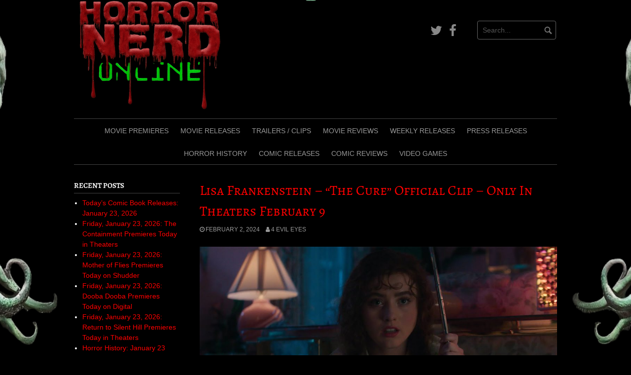

--- FILE ---
content_type: text/html; charset=UTF-8
request_url: https://horrornerdonline.com/2024/02/lisa-frankenstein-the-cure-official-clip-only-in-theaters-february-9/
body_size: 18406
content:
<!DOCTYPE html>
<html lang="en-US" prefix="og: http://ogp.me/ns# fb: http://ogp.me/ns/fb#">
<head>
<meta charset="UTF-8">
<meta name="viewport" content="width=device-width, initial-scale=1">
<link rel="profile" href="http://gmpg.org/xfn/11">
<link rel="pingback" href="https://horrornerdonline.com/xmlrpc.php">


<title>Lisa Frankenstein &#8211; &#8220;The Cure&#8221; Official Clip &#8211; Only In Theaters February 9 &#8211; Horror Nerd Online</title>
<meta name='robots' content='max-image-preview:large' />
<link href='https://fonts.gstatic.com' crossorigin rel='preconnect' />
<link rel="alternate" type="application/rss+xml" title="Horror Nerd Online &raquo; Feed" href="https://horrornerdonline.com/feed/" />
<link rel="alternate" title="oEmbed (JSON)" type="application/json+oembed" href="https://horrornerdonline.com/wp-json/oembed/1.0/embed?url=https%3A%2F%2Fhorrornerdonline.com%2F2024%2F02%2Flisa-frankenstein-the-cure-official-clip-only-in-theaters-february-9%2F" />
<link rel="alternate" title="oEmbed (XML)" type="text/xml+oembed" href="https://horrornerdonline.com/wp-json/oembed/1.0/embed?url=https%3A%2F%2Fhorrornerdonline.com%2F2024%2F02%2Flisa-frankenstein-the-cure-official-clip-only-in-theaters-february-9%2F&#038;format=xml" />
<style id='wp-img-auto-sizes-contain-inline-css' type='text/css'>
img:is([sizes=auto i],[sizes^="auto," i]){contain-intrinsic-size:3000px 1500px}
/*# sourceURL=wp-img-auto-sizes-contain-inline-css */
</style>
<style id='wp-emoji-styles-inline-css' type='text/css'>

	img.wp-smiley, img.emoji {
		display: inline !important;
		border: none !important;
		box-shadow: none !important;
		height: 1em !important;
		width: 1em !important;
		margin: 0 0.07em !important;
		vertical-align: -0.1em !important;
		background: none !important;
		padding: 0 !important;
	}
/*# sourceURL=wp-emoji-styles-inline-css */
</style>
<style id='wp-block-library-inline-css' type='text/css'>
:root{--wp-block-synced-color:#7a00df;--wp-block-synced-color--rgb:122,0,223;--wp-bound-block-color:var(--wp-block-synced-color);--wp-editor-canvas-background:#ddd;--wp-admin-theme-color:#007cba;--wp-admin-theme-color--rgb:0,124,186;--wp-admin-theme-color-darker-10:#006ba1;--wp-admin-theme-color-darker-10--rgb:0,107,160.5;--wp-admin-theme-color-darker-20:#005a87;--wp-admin-theme-color-darker-20--rgb:0,90,135;--wp-admin-border-width-focus:2px}@media (min-resolution:192dpi){:root{--wp-admin-border-width-focus:1.5px}}.wp-element-button{cursor:pointer}:root .has-very-light-gray-background-color{background-color:#eee}:root .has-very-dark-gray-background-color{background-color:#313131}:root .has-very-light-gray-color{color:#eee}:root .has-very-dark-gray-color{color:#313131}:root .has-vivid-green-cyan-to-vivid-cyan-blue-gradient-background{background:linear-gradient(135deg,#00d084,#0693e3)}:root .has-purple-crush-gradient-background{background:linear-gradient(135deg,#34e2e4,#4721fb 50%,#ab1dfe)}:root .has-hazy-dawn-gradient-background{background:linear-gradient(135deg,#faaca8,#dad0ec)}:root .has-subdued-olive-gradient-background{background:linear-gradient(135deg,#fafae1,#67a671)}:root .has-atomic-cream-gradient-background{background:linear-gradient(135deg,#fdd79a,#004a59)}:root .has-nightshade-gradient-background{background:linear-gradient(135deg,#330968,#31cdcf)}:root .has-midnight-gradient-background{background:linear-gradient(135deg,#020381,#2874fc)}:root{--wp--preset--font-size--normal:16px;--wp--preset--font-size--huge:42px}.has-regular-font-size{font-size:1em}.has-larger-font-size{font-size:2.625em}.has-normal-font-size{font-size:var(--wp--preset--font-size--normal)}.has-huge-font-size{font-size:var(--wp--preset--font-size--huge)}.has-text-align-center{text-align:center}.has-text-align-left{text-align:left}.has-text-align-right{text-align:right}.has-fit-text{white-space:nowrap!important}#end-resizable-editor-section{display:none}.aligncenter{clear:both}.items-justified-left{justify-content:flex-start}.items-justified-center{justify-content:center}.items-justified-right{justify-content:flex-end}.items-justified-space-between{justify-content:space-between}.screen-reader-text{border:0;clip-path:inset(50%);height:1px;margin:-1px;overflow:hidden;padding:0;position:absolute;width:1px;word-wrap:normal!important}.screen-reader-text:focus{background-color:#ddd;clip-path:none;color:#444;display:block;font-size:1em;height:auto;left:5px;line-height:normal;padding:15px 23px 14px;text-decoration:none;top:5px;width:auto;z-index:100000}html :where(.has-border-color){border-style:solid}html :where([style*=border-top-color]){border-top-style:solid}html :where([style*=border-right-color]){border-right-style:solid}html :where([style*=border-bottom-color]){border-bottom-style:solid}html :where([style*=border-left-color]){border-left-style:solid}html :where([style*=border-width]){border-style:solid}html :where([style*=border-top-width]){border-top-style:solid}html :where([style*=border-right-width]){border-right-style:solid}html :where([style*=border-bottom-width]){border-bottom-style:solid}html :where([style*=border-left-width]){border-left-style:solid}html :where(img[class*=wp-image-]){height:auto;max-width:100%}:where(figure){margin:0 0 1em}html :where(.is-position-sticky){--wp-admin--admin-bar--position-offset:var(--wp-admin--admin-bar--height,0px)}@media screen and (max-width:600px){html :where(.is-position-sticky){--wp-admin--admin-bar--position-offset:0px}}

/*# sourceURL=wp-block-library-inline-css */
</style><style id='wp-block-embed-inline-css' type='text/css'>
.wp-block-embed.alignleft,.wp-block-embed.alignright,.wp-block[data-align=left]>[data-type="core/embed"],.wp-block[data-align=right]>[data-type="core/embed"]{max-width:360px;width:100%}.wp-block-embed.alignleft .wp-block-embed__wrapper,.wp-block-embed.alignright .wp-block-embed__wrapper,.wp-block[data-align=left]>[data-type="core/embed"] .wp-block-embed__wrapper,.wp-block[data-align=right]>[data-type="core/embed"] .wp-block-embed__wrapper{min-width:280px}.wp-block-cover .wp-block-embed{min-height:240px;min-width:320px}.wp-block-embed{overflow-wrap:break-word}.wp-block-embed :where(figcaption){margin-bottom:1em;margin-top:.5em}.wp-block-embed iframe{max-width:100%}.wp-block-embed__wrapper{position:relative}.wp-embed-responsive .wp-has-aspect-ratio .wp-block-embed__wrapper:before{content:"";display:block;padding-top:50%}.wp-embed-responsive .wp-has-aspect-ratio iframe{bottom:0;height:100%;left:0;position:absolute;right:0;top:0;width:100%}.wp-embed-responsive .wp-embed-aspect-21-9 .wp-block-embed__wrapper:before{padding-top:42.85%}.wp-embed-responsive .wp-embed-aspect-18-9 .wp-block-embed__wrapper:before{padding-top:50%}.wp-embed-responsive .wp-embed-aspect-16-9 .wp-block-embed__wrapper:before{padding-top:56.25%}.wp-embed-responsive .wp-embed-aspect-4-3 .wp-block-embed__wrapper:before{padding-top:75%}.wp-embed-responsive .wp-embed-aspect-1-1 .wp-block-embed__wrapper:before{padding-top:100%}.wp-embed-responsive .wp-embed-aspect-9-16 .wp-block-embed__wrapper:before{padding-top:177.77%}.wp-embed-responsive .wp-embed-aspect-1-2 .wp-block-embed__wrapper:before{padding-top:200%}
/*# sourceURL=https://horrornerdonline.com/wp-includes/blocks/embed/style.min.css */
</style>
<style id='wp-block-paragraph-inline-css' type='text/css'>
.is-small-text{font-size:.875em}.is-regular-text{font-size:1em}.is-large-text{font-size:2.25em}.is-larger-text{font-size:3em}.has-drop-cap:not(:focus):first-letter{float:left;font-size:8.4em;font-style:normal;font-weight:100;line-height:.68;margin:.05em .1em 0 0;text-transform:uppercase}body.rtl .has-drop-cap:not(:focus):first-letter{float:none;margin-left:.1em}p.has-drop-cap.has-background{overflow:hidden}:root :where(p.has-background){padding:1.25em 2.375em}:where(p.has-text-color:not(.has-link-color)) a{color:inherit}p.has-text-align-left[style*="writing-mode:vertical-lr"],p.has-text-align-right[style*="writing-mode:vertical-rl"]{rotate:180deg}
/*# sourceURL=https://horrornerdonline.com/wp-includes/blocks/paragraph/style.min.css */
</style>
<style id='global-styles-inline-css' type='text/css'>
:root{--wp--preset--aspect-ratio--square: 1;--wp--preset--aspect-ratio--4-3: 4/3;--wp--preset--aspect-ratio--3-4: 3/4;--wp--preset--aspect-ratio--3-2: 3/2;--wp--preset--aspect-ratio--2-3: 2/3;--wp--preset--aspect-ratio--16-9: 16/9;--wp--preset--aspect-ratio--9-16: 9/16;--wp--preset--color--black: #000000;--wp--preset--color--cyan-bluish-gray: #abb8c3;--wp--preset--color--white: #ffffff;--wp--preset--color--pale-pink: #f78da7;--wp--preset--color--vivid-red: #cf2e2e;--wp--preset--color--luminous-vivid-orange: #ff6900;--wp--preset--color--luminous-vivid-amber: #fcb900;--wp--preset--color--light-green-cyan: #7bdcb5;--wp--preset--color--vivid-green-cyan: #00d084;--wp--preset--color--pale-cyan-blue: #8ed1fc;--wp--preset--color--vivid-cyan-blue: #0693e3;--wp--preset--color--vivid-purple: #9b51e0;--wp--preset--gradient--vivid-cyan-blue-to-vivid-purple: linear-gradient(135deg,rgb(6,147,227) 0%,rgb(155,81,224) 100%);--wp--preset--gradient--light-green-cyan-to-vivid-green-cyan: linear-gradient(135deg,rgb(122,220,180) 0%,rgb(0,208,130) 100%);--wp--preset--gradient--luminous-vivid-amber-to-luminous-vivid-orange: linear-gradient(135deg,rgb(252,185,0) 0%,rgb(255,105,0) 100%);--wp--preset--gradient--luminous-vivid-orange-to-vivid-red: linear-gradient(135deg,rgb(255,105,0) 0%,rgb(207,46,46) 100%);--wp--preset--gradient--very-light-gray-to-cyan-bluish-gray: linear-gradient(135deg,rgb(238,238,238) 0%,rgb(169,184,195) 100%);--wp--preset--gradient--cool-to-warm-spectrum: linear-gradient(135deg,rgb(74,234,220) 0%,rgb(151,120,209) 20%,rgb(207,42,186) 40%,rgb(238,44,130) 60%,rgb(251,105,98) 80%,rgb(254,248,76) 100%);--wp--preset--gradient--blush-light-purple: linear-gradient(135deg,rgb(255,206,236) 0%,rgb(152,150,240) 100%);--wp--preset--gradient--blush-bordeaux: linear-gradient(135deg,rgb(254,205,165) 0%,rgb(254,45,45) 50%,rgb(107,0,62) 100%);--wp--preset--gradient--luminous-dusk: linear-gradient(135deg,rgb(255,203,112) 0%,rgb(199,81,192) 50%,rgb(65,88,208) 100%);--wp--preset--gradient--pale-ocean: linear-gradient(135deg,rgb(255,245,203) 0%,rgb(182,227,212) 50%,rgb(51,167,181) 100%);--wp--preset--gradient--electric-grass: linear-gradient(135deg,rgb(202,248,128) 0%,rgb(113,206,126) 100%);--wp--preset--gradient--midnight: linear-gradient(135deg,rgb(2,3,129) 0%,rgb(40,116,252) 100%);--wp--preset--font-size--small: 13px;--wp--preset--font-size--medium: 20px;--wp--preset--font-size--large: 36px;--wp--preset--font-size--x-large: 42px;--wp--preset--font-family--alegreya-sc: Alegreya SC;--wp--preset--spacing--20: 0.44rem;--wp--preset--spacing--30: 0.67rem;--wp--preset--spacing--40: 1rem;--wp--preset--spacing--50: 1.5rem;--wp--preset--spacing--60: 2.25rem;--wp--preset--spacing--70: 3.38rem;--wp--preset--spacing--80: 5.06rem;--wp--preset--shadow--natural: 6px 6px 9px rgba(0, 0, 0, 0.2);--wp--preset--shadow--deep: 12px 12px 50px rgba(0, 0, 0, 0.4);--wp--preset--shadow--sharp: 6px 6px 0px rgba(0, 0, 0, 0.2);--wp--preset--shadow--outlined: 6px 6px 0px -3px rgb(255, 255, 255), 6px 6px rgb(0, 0, 0);--wp--preset--shadow--crisp: 6px 6px 0px rgb(0, 0, 0);}:where(.is-layout-flex){gap: 0.5em;}:where(.is-layout-grid){gap: 0.5em;}body .is-layout-flex{display: flex;}.is-layout-flex{flex-wrap: wrap;align-items: center;}.is-layout-flex > :is(*, div){margin: 0;}body .is-layout-grid{display: grid;}.is-layout-grid > :is(*, div){margin: 0;}:where(.wp-block-columns.is-layout-flex){gap: 2em;}:where(.wp-block-columns.is-layout-grid){gap: 2em;}:where(.wp-block-post-template.is-layout-flex){gap: 1.25em;}:where(.wp-block-post-template.is-layout-grid){gap: 1.25em;}.has-black-color{color: var(--wp--preset--color--black) !important;}.has-cyan-bluish-gray-color{color: var(--wp--preset--color--cyan-bluish-gray) !important;}.has-white-color{color: var(--wp--preset--color--white) !important;}.has-pale-pink-color{color: var(--wp--preset--color--pale-pink) !important;}.has-vivid-red-color{color: var(--wp--preset--color--vivid-red) !important;}.has-luminous-vivid-orange-color{color: var(--wp--preset--color--luminous-vivid-orange) !important;}.has-luminous-vivid-amber-color{color: var(--wp--preset--color--luminous-vivid-amber) !important;}.has-light-green-cyan-color{color: var(--wp--preset--color--light-green-cyan) !important;}.has-vivid-green-cyan-color{color: var(--wp--preset--color--vivid-green-cyan) !important;}.has-pale-cyan-blue-color{color: var(--wp--preset--color--pale-cyan-blue) !important;}.has-vivid-cyan-blue-color{color: var(--wp--preset--color--vivid-cyan-blue) !important;}.has-vivid-purple-color{color: var(--wp--preset--color--vivid-purple) !important;}.has-black-background-color{background-color: var(--wp--preset--color--black) !important;}.has-cyan-bluish-gray-background-color{background-color: var(--wp--preset--color--cyan-bluish-gray) !important;}.has-white-background-color{background-color: var(--wp--preset--color--white) !important;}.has-pale-pink-background-color{background-color: var(--wp--preset--color--pale-pink) !important;}.has-vivid-red-background-color{background-color: var(--wp--preset--color--vivid-red) !important;}.has-luminous-vivid-orange-background-color{background-color: var(--wp--preset--color--luminous-vivid-orange) !important;}.has-luminous-vivid-amber-background-color{background-color: var(--wp--preset--color--luminous-vivid-amber) !important;}.has-light-green-cyan-background-color{background-color: var(--wp--preset--color--light-green-cyan) !important;}.has-vivid-green-cyan-background-color{background-color: var(--wp--preset--color--vivid-green-cyan) !important;}.has-pale-cyan-blue-background-color{background-color: var(--wp--preset--color--pale-cyan-blue) !important;}.has-vivid-cyan-blue-background-color{background-color: var(--wp--preset--color--vivid-cyan-blue) !important;}.has-vivid-purple-background-color{background-color: var(--wp--preset--color--vivid-purple) !important;}.has-black-border-color{border-color: var(--wp--preset--color--black) !important;}.has-cyan-bluish-gray-border-color{border-color: var(--wp--preset--color--cyan-bluish-gray) !important;}.has-white-border-color{border-color: var(--wp--preset--color--white) !important;}.has-pale-pink-border-color{border-color: var(--wp--preset--color--pale-pink) !important;}.has-vivid-red-border-color{border-color: var(--wp--preset--color--vivid-red) !important;}.has-luminous-vivid-orange-border-color{border-color: var(--wp--preset--color--luminous-vivid-orange) !important;}.has-luminous-vivid-amber-border-color{border-color: var(--wp--preset--color--luminous-vivid-amber) !important;}.has-light-green-cyan-border-color{border-color: var(--wp--preset--color--light-green-cyan) !important;}.has-vivid-green-cyan-border-color{border-color: var(--wp--preset--color--vivid-green-cyan) !important;}.has-pale-cyan-blue-border-color{border-color: var(--wp--preset--color--pale-cyan-blue) !important;}.has-vivid-cyan-blue-border-color{border-color: var(--wp--preset--color--vivid-cyan-blue) !important;}.has-vivid-purple-border-color{border-color: var(--wp--preset--color--vivid-purple) !important;}.has-vivid-cyan-blue-to-vivid-purple-gradient-background{background: var(--wp--preset--gradient--vivid-cyan-blue-to-vivid-purple) !important;}.has-light-green-cyan-to-vivid-green-cyan-gradient-background{background: var(--wp--preset--gradient--light-green-cyan-to-vivid-green-cyan) !important;}.has-luminous-vivid-amber-to-luminous-vivid-orange-gradient-background{background: var(--wp--preset--gradient--luminous-vivid-amber-to-luminous-vivid-orange) !important;}.has-luminous-vivid-orange-to-vivid-red-gradient-background{background: var(--wp--preset--gradient--luminous-vivid-orange-to-vivid-red) !important;}.has-very-light-gray-to-cyan-bluish-gray-gradient-background{background: var(--wp--preset--gradient--very-light-gray-to-cyan-bluish-gray) !important;}.has-cool-to-warm-spectrum-gradient-background{background: var(--wp--preset--gradient--cool-to-warm-spectrum) !important;}.has-blush-light-purple-gradient-background{background: var(--wp--preset--gradient--blush-light-purple) !important;}.has-blush-bordeaux-gradient-background{background: var(--wp--preset--gradient--blush-bordeaux) !important;}.has-luminous-dusk-gradient-background{background: var(--wp--preset--gradient--luminous-dusk) !important;}.has-pale-ocean-gradient-background{background: var(--wp--preset--gradient--pale-ocean) !important;}.has-electric-grass-gradient-background{background: var(--wp--preset--gradient--electric-grass) !important;}.has-midnight-gradient-background{background: var(--wp--preset--gradient--midnight) !important;}.has-small-font-size{font-size: var(--wp--preset--font-size--small) !important;}.has-medium-font-size{font-size: var(--wp--preset--font-size--medium) !important;}.has-large-font-size{font-size: var(--wp--preset--font-size--large) !important;}.has-x-large-font-size{font-size: var(--wp--preset--font-size--x-large) !important;}.has-alegreya-sc-font-family{font-family: var(--wp--preset--font-family--alegreya-sc) !important;}
/*# sourceURL=global-styles-inline-css */
</style>

<style id='classic-theme-styles-inline-css' type='text/css'>
/*! This file is auto-generated */
.wp-block-button__link{color:#fff;background-color:#32373c;border-radius:9999px;box-shadow:none;text-decoration:none;padding:calc(.667em + 2px) calc(1.333em + 2px);font-size:1.125em}.wp-block-file__button{background:#32373c;color:#fff;text-decoration:none}
/*# sourceURL=/wp-includes/css/classic-themes.min.css */
</style>
<link rel='stylesheet' id='pps-post-list-box-frontend-css' href='https://horrornerdonline.com/wp-content/plugins/organize-series/addons/post-list-box/classes/../assets/css/post-list-box-frontend.css?ver=2.17.0' type='text/css' media='all' />
<link rel='stylesheet' id='coral-dark-style-css' href='https://horrornerdonline.com/wp-content/themes/coral-dark/style.css?ver=6.9' type='text/css' media='all' />
<style id='coral-dark-style-inline-css' type='text/css'>
h1, h2, h3, h4, h5, h6 { font-family: 'Times New Roman', Times, serif;}
		
		body, button, input, select, textarea {	font-size: 14px;}
		h1.site-title, h3.site-title {
			margin-top: 25px; 
			font-size: 36px; 
		}
		h1.site-title a,
		h1.site-title a:visited,
		h1.site-title a:hover,
		h1.site-title a:active,
		h1.site-title a:focus,
		h3.site-title a,
		h3.site-title a:visited,
		h3.site-title a:hover,
		h3.site-title a:active,
		h3.site-title a:focus {
			color: #dd3333 !important;
		}
		
		h2.site-description, h4.site-description {
			margin-top: -5px;
			font-size: 14px;
			color: #dd3333;
		}
		.custom-logo {max-height: 225px;}
		@media screen and (min-width: 768px) {
			.main-navigation {margin-top: 15px;}
			#search1 {margin-top: 42px;}
			#social1 {margin-top: 47px;}
		}
	
/*# sourceURL=coral-dark-style-inline-css */
</style>
<link rel='stylesheet' id='slb_core-css' href='https://horrornerdonline.com/wp-content/plugins/simple-lightbox/client/css/app.css?ver=2.9.4' type='text/css' media='all' />
<link rel='stylesheet' id='pps-series-post-details-frontend-css' href='https://horrornerdonline.com/wp-content/plugins/organize-series/addons/post-details/assets/css/series-post-details-frontend.css?ver=2.17.0' type='text/css' media='all' />
<link rel='stylesheet' id='pps-series-post-navigation-frontend-css' href='https://horrornerdonline.com/wp-content/plugins/organize-series/addons/post-navigation/includes/../assets/css/post-navigation-frontend.css?ver=2.17.0' type='text/css' media='all' />
<link rel='stylesheet' id='dashicons-css' href='https://horrornerdonline.com/wp-includes/css/dashicons.min.css?ver=6.9' type='text/css' media='all' />
<link rel='stylesheet' id='atkp-styles-css' href='https://horrornerdonline.com/wp-content/plugins/affiliate-toolkit-starter/dist/style.css?ver=6.9' type='text/css' media='all' />
<style id='atkp-styles-inline-css' type='text/css'>
/* Begin (global) */
.atkp-container a, .atkp-container a:visited { color: #dd3333}
.atkp-container a:hover { color: #111}
 .atkp-moreoffersinfo a,  .atkp-moreoffersinfo a:visited { color: #2271b1}  .atkp-moreoffersinfo a:hover { color: #2271b1;}
.atkp-listprice { color: #808080 !important; } 
.atkp-saleprice { color: #ffffff !important; } 
.atkp-savedamount { color: #ffffff !important; } 
.atkp-ribbon span { background: #dd3333 !important; } 
.atkp-box { background-color:#000000; border: 1px solid #dd3333; border-radius: 5px; color: #ffffff }
.atkp-box .atkp-predicate-highlight1, .atkp-box .atkp-predicate-highlight2, .atkp-box .atkp-predicate-highlight3 {border-radius: 5px 5px   0 0;}
.atkp-box { box-shadow: 5px 5px 10px 0 #dd3333; }
.atkp-button {
							    margin: 0 auto;
							    padding: 5px 15px;font-size:14px;
							    display: inline-block;
							    background-color: #dd3333;
							    border: 1px solid #f0c14b;
							    color: #111 !important;
							    font-weight: 400;
							    -webkit-border-radius: 5px;
							    border-radius: 5px;
							    -webkit-transition: all 0.3s ease-in-out;
							    -moz-transition: all 0.3s ease-in-out;
							    transition: all 0.3s ease-in-out;
							    text-decoration: none !important;							
							}
							
							 .atkp-button:hover {
							    background-color: #f7dfa5;
							    text-decoration: none;
							}
.atkp-secondbutton {
							    margin: 0 auto;
							    padding: 5px 15px;
							    display: inline-block;
							    background-color: #dd3333;
							    border: 1px solid #f0c14b;
							    color: #333333 !important;
							    font-weight: 400;
							    -webkit-border-radius: 5px;
							    border-radius: 5px;
							    -webkit-transition: all 0.3s ease-in-out;
							    -moz-transition: all 0.3s ease-in-out;
							    transition: all 0.3s ease-in-out;
							    text-decoration: none !important;							
							}
							
							 .atkp-secondbutton:hover {
							    background-color: #f7dfa5;
							    text-decoration: none;
							}
 .atkp-producttable-button a {
								    width: 100%;
								    padding-left: 0px;
								    padding-right: 0px;
								}
/* End (global) */

/*# sourceURL=atkp-styles-inline-css */
</style>
<script type="text/javascript" src="https://horrornerdonline.com/wp-includes/js/jquery/jquery.min.js?ver=3.7.1" id="jquery-core-js"></script>
<script type="text/javascript" src="https://horrornerdonline.com/wp-includes/js/jquery/jquery-migrate.min.js?ver=3.4.1" id="jquery-migrate-js"></script>
<script type="text/javascript" src="https://horrornerdonline.com/wp-content/themes/coral-dark/js/jquery.nivo.slider.pack.js?ver=3.2" id="nivo-slider-js"></script>
<script type="text/javascript" src="https://horrornerdonline.com/wp-content/plugins/affiliate-toolkit-starter/dist/script.js?ver=6.9" id="atkp-scripts-js"></script>
<script type="text/javascript" src="https://horrornerdonline.com/wp-content/uploads/affiliate-toolkit/scripts.js?ver=6.9" id="atkp-custom-scripts-js"></script>
<link rel="https://api.w.org/" href="https://horrornerdonline.com/wp-json/" /><link rel="alternate" title="JSON" type="application/json" href="https://horrornerdonline.com/wp-json/wp/v2/posts/65689" /><link rel="EditURI" type="application/rsd+xml" title="RSD" href="https://horrornerdonline.com/xmlrpc.php?rsd" />
<meta name="generator" content="WordPress 6.9" />
<link rel="canonical" href="https://horrornerdonline.com/2024/02/lisa-frankenstein-the-cure-official-clip-only-in-theaters-february-9/" />
<link rel='shortlink' href='https://horrornerdonline.com/?p=65689' />
		<script type="text/javascript">
			var _statcounter = _statcounter || [];
			_statcounter.push({"tags": {"author": "Sean"}});
		</script>
				<!-- Start of StatCounter Code -->
		<script>
			<!--
			var sc_project=12545878;
			var sc_security="c5c7c65d";
					</script>
        <script type="text/javascript" src="https://www.statcounter.com/counter/counter.js" async></script>
		<noscript><div class="statcounter"><a title="web analytics" href="https://statcounter.com/"><img class="statcounter" src="https://c.statcounter.com/12545878/0/c5c7c65d/0/" alt="web analytics" /></a></div></noscript>
		<!-- End of StatCounter Code -->
		<style type="text/css" id="custom-background-css">
body.custom-background { background-image: url("https://horrornerdonline.com/wp-content/uploads/2024/05/Gemini_Generated_Image_lkcq0blkcq0blkcq-removebg-preview2.png"); background-position: center center; background-size: cover; background-repeat: no-repeat; background-attachment: fixed; }
</style>
	<style type="text/css">.blue-message {
    background-color: #3399ff;
    color: #ffffff;
    text-shadow: none;
    font-size: 16px;
    line-height: 24px;
    padding: 10px;
    padding-top: 10px;
    padding-right: 10px;
    padding-bottom: 10px;
    padding-left: 10px;
}.green-message {
    background-color: #8cc14c;
    color: #ffffff;
    text-shadow: none;
    font-size: 16px;
    line-height: 24px;
    padding: 10px;
    padding-top: 10px;
    padding-right: 10px;
    padding-bottom: 10px;
    padding-left: 10px;
}.orange-message {
    background-color: #faa732;
    color: #ffffff;
    text-shadow: none;
    font-size: 16px;
    line-height: 24px;
    padding: 10px;
    padding-top: 10px;
    padding-right: 10px;
    padding-bottom: 10px;
    padding-left: 10px;
}.red-message {
    background-color: #da4d31;
    color: #ffffff;
    text-shadow: none;
    font-size: 16px;
    line-height: 24px;
    padding: 10px;
    padding-top: 10px;
    padding-right: 10px;
    padding-bottom: 10px;
    padding-left: 10px;
}.grey-message {
    background-color: #53555c;
    color: #ffffff;
    text-shadow: none;
    font-size: 16px;
    line-height: 24px;
    padding: 10px;
    padding-top: 10px;
    padding-right: 10px;
    padding-bottom: 10px;
    padding-left: 10px;
}.left-block {
    background: radial-gradient(ellipse at center center, #ffffff 0%, #f2f2f2 100%);
    color: #8b8e97;
    padding: 10px;
    padding-top: 10px;
    padding-right: 10px;
    padding-bottom: 10px;
    padding-left: 10px;
    margin: 10px;
    margin-top: 10px;
    margin-right: 10px;
    margin-bottom: 10px;
    margin-left: 10px;
    float: left;
}.right-block {
    background: radial-gradient(ellipse at center center, #ffffff 0%, #f2f2f2 100%);
    color: #8b8e97;
    padding: 10px;
    padding-top: 10px;
    padding-right: 10px;
    padding-bottom: 10px;
    padding-left: 10px;
    margin: 10px;
    margin-top: 10px;
    margin-right: 10px;
    margin-bottom: 10px;
    margin-left: 10px;
    float: right;
}.blockquotes {
    background-color: none;
    border-left: 5px solid #f1f1f1;
    color: #8B8E97;
    font-size: 16px;
    font-style: italic;
    line-height: 22px;
    padding-left: 15px;
    padding: 10px;
    padding-top: 10px;
    padding-right: 10px;
    padding-bottom: 10px;
    width: 60%;
    float: left;
}</style><link rel="icon" href="https://horrornerdonline.com/wp-content/uploads/2025/01/unnamed-1-Copy-150x150.png" sizes="32x32" />
<link rel="icon" href="https://horrornerdonline.com/wp-content/uploads/2025/01/unnamed-1-Copy.png" sizes="192x192" />
<link rel="apple-touch-icon" href="https://horrornerdonline.com/wp-content/uploads/2025/01/unnamed-1-Copy.png" />
<meta name="msapplication-TileImage" content="https://horrornerdonline.com/wp-content/uploads/2025/01/unnamed-1-Copy.png" />
		<style type="text/css" id="wp-custom-css">
			.site-info { display: none; }

.attachment-full {
    float: left;
    width: 50%;
    margin-right: 30px;
    height: auto;
}

p { color:#ffa500; }

/*for links*/
.widget a {
    color: #ff0000;
}

/*for all texts inside widgets*/
.widget {
    color: #ffffff;
}

/*widget title texts*/
.widget h1 {
    color: #ff4ad3;
}

#site-navigation .menu-navigate-container ul#main-menu {
    display: flex;
    justify-content: center;
	  flex-wrap: wrap;
}

.category .page-title,
.archive .page-title {
    display: none;
}

/* Change the text color of the current menu item to red */
.current-menu-item a {
    color: red !important; /* Sets the text color to red */
    font-weight: bold !important; /* Makes the text bold */
}

/* Optional: Change the text color of the parent item in a submenu */
.current-page-ancestor a {
    /* You might want a different color here, or just stick to the default white */
    /* color: orange !important; */
}

/* Optional: Ensure the hover state doesn't override the current page color */
.current-menu-item a:hover {
    color: darkred !important; /* Slightly darker red on hover for the current page */
    font-weight: bold !important;
}

/* Add a solid grey line (2 pixels thick) below each post entry */
.post, .hentry {
    border-bottom: 2px solid #ccc; /* Customize the thickness and color */
    padding-bottom: 20px; /* Add some spacing below the line */
    margin-bottom: 20px; /* Add some spacing before the next post starts */
}

/* Remove the line from the very last post so it doesn't look out of place */
.post:last-child, .hentry:last-child {
    border-bottom: none;
    padding-bottom: 0;
    margin-bottom: 0;
}

h1 {
  color: red;
}		</style>
			<!-- Fonts Plugin CSS - https://fontsplugin.com/ -->
	<style>
		/* Cached: January 23, 2026 at 7:12pm */
/* cyrillic-ext */
@font-face {
  font-family: 'Alegreya SC';
  font-style: italic;
  font-weight: 400;
  font-display: swap;
  src: url(https://fonts.gstatic.com/s/alegreyasc/v26/taiMGmRtCJ62-O0HhNEa-Z6q6Z8RbZe_.woff2) format('woff2');
  unicode-range: U+0460-052F, U+1C80-1C8A, U+20B4, U+2DE0-2DFF, U+A640-A69F, U+FE2E-FE2F;
}
/* cyrillic */
@font-face {
  font-family: 'Alegreya SC';
  font-style: italic;
  font-weight: 400;
  font-display: swap;
  src: url(https://fonts.gstatic.com/s/alegreyasc/v26/taiMGmRtCJ62-O0HhNEa-Z6q6ZYRbZe_.woff2) format('woff2');
  unicode-range: U+0301, U+0400-045F, U+0490-0491, U+04B0-04B1, U+2116;
}
/* greek-ext */
@font-face {
  font-family: 'Alegreya SC';
  font-style: italic;
  font-weight: 400;
  font-display: swap;
  src: url(https://fonts.gstatic.com/s/alegreyasc/v26/taiMGmRtCJ62-O0HhNEa-Z6q6Z4RbZe_.woff2) format('woff2');
  unicode-range: U+1F00-1FFF;
}
/* greek */
@font-face {
  font-family: 'Alegreya SC';
  font-style: italic;
  font-weight: 400;
  font-display: swap;
  src: url(https://fonts.gstatic.com/s/alegreyasc/v26/taiMGmRtCJ62-O0HhNEa-Z6q6ZERbZe_.woff2) format('woff2');
  unicode-range: U+0370-0377, U+037A-037F, U+0384-038A, U+038C, U+038E-03A1, U+03A3-03FF;
}
/* vietnamese */
@font-face {
  font-family: 'Alegreya SC';
  font-style: italic;
  font-weight: 400;
  font-display: swap;
  src: url(https://fonts.gstatic.com/s/alegreyasc/v26/taiMGmRtCJ62-O0HhNEa-Z6q6Z0RbZe_.woff2) format('woff2');
  unicode-range: U+0102-0103, U+0110-0111, U+0128-0129, U+0168-0169, U+01A0-01A1, U+01AF-01B0, U+0300-0301, U+0303-0304, U+0308-0309, U+0323, U+0329, U+1EA0-1EF9, U+20AB;
}
/* latin-ext */
@font-face {
  font-family: 'Alegreya SC';
  font-style: italic;
  font-weight: 400;
  font-display: swap;
  src: url(https://fonts.gstatic.com/s/alegreyasc/v26/taiMGmRtCJ62-O0HhNEa-Z6q6ZwRbZe_.woff2) format('woff2');
  unicode-range: U+0100-02BA, U+02BD-02C5, U+02C7-02CC, U+02CE-02D7, U+02DD-02FF, U+0304, U+0308, U+0329, U+1D00-1DBF, U+1E00-1E9F, U+1EF2-1EFF, U+2020, U+20A0-20AB, U+20AD-20C0, U+2113, U+2C60-2C7F, U+A720-A7FF;
}
/* latin */
@font-face {
  font-family: 'Alegreya SC';
  font-style: italic;
  font-weight: 400;
  font-display: swap;
  src: url(https://fonts.gstatic.com/s/alegreyasc/v26/taiMGmRtCJ62-O0HhNEa-Z6q6ZIRbQ.woff2) format('woff2');
  unicode-range: U+0000-00FF, U+0131, U+0152-0153, U+02BB-02BC, U+02C6, U+02DA, U+02DC, U+0304, U+0308, U+0329, U+2000-206F, U+20AC, U+2122, U+2191, U+2193, U+2212, U+2215, U+FEFF, U+FFFD;
}
/* cyrillic-ext */
@font-face {
  font-family: 'Alegreya SC';
  font-style: italic;
  font-weight: 500;
  font-display: swap;
  src: url(https://fonts.gstatic.com/s/alegreyasc/v26/taiRGmRtCJ62-O0HhNEa-Z6q4WEyeKWeEVKD.woff2) format('woff2');
  unicode-range: U+0460-052F, U+1C80-1C8A, U+20B4, U+2DE0-2DFF, U+A640-A69F, U+FE2E-FE2F;
}
/* cyrillic */
@font-face {
  font-family: 'Alegreya SC';
  font-style: italic;
  font-weight: 500;
  font-display: swap;
  src: url(https://fonts.gstatic.com/s/alegreyasc/v26/taiRGmRtCJ62-O0HhNEa-Z6q4WEyeKyeEVKD.woff2) format('woff2');
  unicode-range: U+0301, U+0400-045F, U+0490-0491, U+04B0-04B1, U+2116;
}
/* greek-ext */
@font-face {
  font-family: 'Alegreya SC';
  font-style: italic;
  font-weight: 500;
  font-display: swap;
  src: url(https://fonts.gstatic.com/s/alegreyasc/v26/taiRGmRtCJ62-O0HhNEa-Z6q4WEyeKSeEVKD.woff2) format('woff2');
  unicode-range: U+1F00-1FFF;
}
/* greek */
@font-face {
  font-family: 'Alegreya SC';
  font-style: italic;
  font-weight: 500;
  font-display: swap;
  src: url(https://fonts.gstatic.com/s/alegreyasc/v26/taiRGmRtCJ62-O0HhNEa-Z6q4WEyeKueEVKD.woff2) format('woff2');
  unicode-range: U+0370-0377, U+037A-037F, U+0384-038A, U+038C, U+038E-03A1, U+03A3-03FF;
}
/* vietnamese */
@font-face {
  font-family: 'Alegreya SC';
  font-style: italic;
  font-weight: 500;
  font-display: swap;
  src: url(https://fonts.gstatic.com/s/alegreyasc/v26/taiRGmRtCJ62-O0HhNEa-Z6q4WEyeKeeEVKD.woff2) format('woff2');
  unicode-range: U+0102-0103, U+0110-0111, U+0128-0129, U+0168-0169, U+01A0-01A1, U+01AF-01B0, U+0300-0301, U+0303-0304, U+0308-0309, U+0323, U+0329, U+1EA0-1EF9, U+20AB;
}
/* latin-ext */
@font-face {
  font-family: 'Alegreya SC';
  font-style: italic;
  font-weight: 500;
  font-display: swap;
  src: url(https://fonts.gstatic.com/s/alegreyasc/v26/taiRGmRtCJ62-O0HhNEa-Z6q4WEyeKaeEVKD.woff2) format('woff2');
  unicode-range: U+0100-02BA, U+02BD-02C5, U+02C7-02CC, U+02CE-02D7, U+02DD-02FF, U+0304, U+0308, U+0329, U+1D00-1DBF, U+1E00-1E9F, U+1EF2-1EFF, U+2020, U+20A0-20AB, U+20AD-20C0, U+2113, U+2C60-2C7F, U+A720-A7FF;
}
/* latin */
@font-face {
  font-family: 'Alegreya SC';
  font-style: italic;
  font-weight: 500;
  font-display: swap;
  src: url(https://fonts.gstatic.com/s/alegreyasc/v26/taiRGmRtCJ62-O0HhNEa-Z6q4WEyeKieEQ.woff2) format('woff2');
  unicode-range: U+0000-00FF, U+0131, U+0152-0153, U+02BB-02BC, U+02C6, U+02DA, U+02DC, U+0304, U+0308, U+0329, U+2000-206F, U+20AC, U+2122, U+2191, U+2193, U+2212, U+2215, U+FEFF, U+FFFD;
}
/* cyrillic-ext */
@font-face {
  font-family: 'Alegreya SC';
  font-style: italic;
  font-weight: 700;
  font-display: swap;
  src: url(https://fonts.gstatic.com/s/alegreyasc/v26/taiRGmRtCJ62-O0HhNEa-Z6q4Sk0eKWeEVKD.woff2) format('woff2');
  unicode-range: U+0460-052F, U+1C80-1C8A, U+20B4, U+2DE0-2DFF, U+A640-A69F, U+FE2E-FE2F;
}
/* cyrillic */
@font-face {
  font-family: 'Alegreya SC';
  font-style: italic;
  font-weight: 700;
  font-display: swap;
  src: url(https://fonts.gstatic.com/s/alegreyasc/v26/taiRGmRtCJ62-O0HhNEa-Z6q4Sk0eKyeEVKD.woff2) format('woff2');
  unicode-range: U+0301, U+0400-045F, U+0490-0491, U+04B0-04B1, U+2116;
}
/* greek-ext */
@font-face {
  font-family: 'Alegreya SC';
  font-style: italic;
  font-weight: 700;
  font-display: swap;
  src: url(https://fonts.gstatic.com/s/alegreyasc/v26/taiRGmRtCJ62-O0HhNEa-Z6q4Sk0eKSeEVKD.woff2) format('woff2');
  unicode-range: U+1F00-1FFF;
}
/* greek */
@font-face {
  font-family: 'Alegreya SC';
  font-style: italic;
  font-weight: 700;
  font-display: swap;
  src: url(https://fonts.gstatic.com/s/alegreyasc/v26/taiRGmRtCJ62-O0HhNEa-Z6q4Sk0eKueEVKD.woff2) format('woff2');
  unicode-range: U+0370-0377, U+037A-037F, U+0384-038A, U+038C, U+038E-03A1, U+03A3-03FF;
}
/* vietnamese */
@font-face {
  font-family: 'Alegreya SC';
  font-style: italic;
  font-weight: 700;
  font-display: swap;
  src: url(https://fonts.gstatic.com/s/alegreyasc/v26/taiRGmRtCJ62-O0HhNEa-Z6q4Sk0eKeeEVKD.woff2) format('woff2');
  unicode-range: U+0102-0103, U+0110-0111, U+0128-0129, U+0168-0169, U+01A0-01A1, U+01AF-01B0, U+0300-0301, U+0303-0304, U+0308-0309, U+0323, U+0329, U+1EA0-1EF9, U+20AB;
}
/* latin-ext */
@font-face {
  font-family: 'Alegreya SC';
  font-style: italic;
  font-weight: 700;
  font-display: swap;
  src: url(https://fonts.gstatic.com/s/alegreyasc/v26/taiRGmRtCJ62-O0HhNEa-Z6q4Sk0eKaeEVKD.woff2) format('woff2');
  unicode-range: U+0100-02BA, U+02BD-02C5, U+02C7-02CC, U+02CE-02D7, U+02DD-02FF, U+0304, U+0308, U+0329, U+1D00-1DBF, U+1E00-1E9F, U+1EF2-1EFF, U+2020, U+20A0-20AB, U+20AD-20C0, U+2113, U+2C60-2C7F, U+A720-A7FF;
}
/* latin */
@font-face {
  font-family: 'Alegreya SC';
  font-style: italic;
  font-weight: 700;
  font-display: swap;
  src: url(https://fonts.gstatic.com/s/alegreyasc/v26/taiRGmRtCJ62-O0HhNEa-Z6q4Sk0eKieEQ.woff2) format('woff2');
  unicode-range: U+0000-00FF, U+0131, U+0152-0153, U+02BB-02BC, U+02C6, U+02DA, U+02DC, U+0304, U+0308, U+0329, U+2000-206F, U+20AC, U+2122, U+2191, U+2193, U+2212, U+2215, U+FEFF, U+FFFD;
}
/* cyrillic-ext */
@font-face {
  font-family: 'Alegreya SC';
  font-style: italic;
  font-weight: 800;
  font-display: swap;
  src: url(https://fonts.gstatic.com/s/alegreyasc/v26/taiRGmRtCJ62-O0HhNEa-Z6q4TU3eKWeEVKD.woff2) format('woff2');
  unicode-range: U+0460-052F, U+1C80-1C8A, U+20B4, U+2DE0-2DFF, U+A640-A69F, U+FE2E-FE2F;
}
/* cyrillic */
@font-face {
  font-family: 'Alegreya SC';
  font-style: italic;
  font-weight: 800;
  font-display: swap;
  src: url(https://fonts.gstatic.com/s/alegreyasc/v26/taiRGmRtCJ62-O0HhNEa-Z6q4TU3eKyeEVKD.woff2) format('woff2');
  unicode-range: U+0301, U+0400-045F, U+0490-0491, U+04B0-04B1, U+2116;
}
/* greek-ext */
@font-face {
  font-family: 'Alegreya SC';
  font-style: italic;
  font-weight: 800;
  font-display: swap;
  src: url(https://fonts.gstatic.com/s/alegreyasc/v26/taiRGmRtCJ62-O0HhNEa-Z6q4TU3eKSeEVKD.woff2) format('woff2');
  unicode-range: U+1F00-1FFF;
}
/* greek */
@font-face {
  font-family: 'Alegreya SC';
  font-style: italic;
  font-weight: 800;
  font-display: swap;
  src: url(https://fonts.gstatic.com/s/alegreyasc/v26/taiRGmRtCJ62-O0HhNEa-Z6q4TU3eKueEVKD.woff2) format('woff2');
  unicode-range: U+0370-0377, U+037A-037F, U+0384-038A, U+038C, U+038E-03A1, U+03A3-03FF;
}
/* vietnamese */
@font-face {
  font-family: 'Alegreya SC';
  font-style: italic;
  font-weight: 800;
  font-display: swap;
  src: url(https://fonts.gstatic.com/s/alegreyasc/v26/taiRGmRtCJ62-O0HhNEa-Z6q4TU3eKeeEVKD.woff2) format('woff2');
  unicode-range: U+0102-0103, U+0110-0111, U+0128-0129, U+0168-0169, U+01A0-01A1, U+01AF-01B0, U+0300-0301, U+0303-0304, U+0308-0309, U+0323, U+0329, U+1EA0-1EF9, U+20AB;
}
/* latin-ext */
@font-face {
  font-family: 'Alegreya SC';
  font-style: italic;
  font-weight: 800;
  font-display: swap;
  src: url(https://fonts.gstatic.com/s/alegreyasc/v26/taiRGmRtCJ62-O0HhNEa-Z6q4TU3eKaeEVKD.woff2) format('woff2');
  unicode-range: U+0100-02BA, U+02BD-02C5, U+02C7-02CC, U+02CE-02D7, U+02DD-02FF, U+0304, U+0308, U+0329, U+1D00-1DBF, U+1E00-1E9F, U+1EF2-1EFF, U+2020, U+20A0-20AB, U+20AD-20C0, U+2113, U+2C60-2C7F, U+A720-A7FF;
}
/* latin */
@font-face {
  font-family: 'Alegreya SC';
  font-style: italic;
  font-weight: 800;
  font-display: swap;
  src: url(https://fonts.gstatic.com/s/alegreyasc/v26/taiRGmRtCJ62-O0HhNEa-Z6q4TU3eKieEQ.woff2) format('woff2');
  unicode-range: U+0000-00FF, U+0131, U+0152-0153, U+02BB-02BC, U+02C6, U+02DA, U+02DC, U+0304, U+0308, U+0329, U+2000-206F, U+20AC, U+2122, U+2191, U+2193, U+2212, U+2215, U+FEFF, U+FFFD;
}
/* cyrillic-ext */
@font-face {
  font-family: 'Alegreya SC';
  font-style: italic;
  font-weight: 900;
  font-display: swap;
  src: url(https://fonts.gstatic.com/s/alegreyasc/v26/taiRGmRtCJ62-O0HhNEa-Z6q4RE2eKWeEVKD.woff2) format('woff2');
  unicode-range: U+0460-052F, U+1C80-1C8A, U+20B4, U+2DE0-2DFF, U+A640-A69F, U+FE2E-FE2F;
}
/* cyrillic */
@font-face {
  font-family: 'Alegreya SC';
  font-style: italic;
  font-weight: 900;
  font-display: swap;
  src: url(https://fonts.gstatic.com/s/alegreyasc/v26/taiRGmRtCJ62-O0HhNEa-Z6q4RE2eKyeEVKD.woff2) format('woff2');
  unicode-range: U+0301, U+0400-045F, U+0490-0491, U+04B0-04B1, U+2116;
}
/* greek-ext */
@font-face {
  font-family: 'Alegreya SC';
  font-style: italic;
  font-weight: 900;
  font-display: swap;
  src: url(https://fonts.gstatic.com/s/alegreyasc/v26/taiRGmRtCJ62-O0HhNEa-Z6q4RE2eKSeEVKD.woff2) format('woff2');
  unicode-range: U+1F00-1FFF;
}
/* greek */
@font-face {
  font-family: 'Alegreya SC';
  font-style: italic;
  font-weight: 900;
  font-display: swap;
  src: url(https://fonts.gstatic.com/s/alegreyasc/v26/taiRGmRtCJ62-O0HhNEa-Z6q4RE2eKueEVKD.woff2) format('woff2');
  unicode-range: U+0370-0377, U+037A-037F, U+0384-038A, U+038C, U+038E-03A1, U+03A3-03FF;
}
/* vietnamese */
@font-face {
  font-family: 'Alegreya SC';
  font-style: italic;
  font-weight: 900;
  font-display: swap;
  src: url(https://fonts.gstatic.com/s/alegreyasc/v26/taiRGmRtCJ62-O0HhNEa-Z6q4RE2eKeeEVKD.woff2) format('woff2');
  unicode-range: U+0102-0103, U+0110-0111, U+0128-0129, U+0168-0169, U+01A0-01A1, U+01AF-01B0, U+0300-0301, U+0303-0304, U+0308-0309, U+0323, U+0329, U+1EA0-1EF9, U+20AB;
}
/* latin-ext */
@font-face {
  font-family: 'Alegreya SC';
  font-style: italic;
  font-weight: 900;
  font-display: swap;
  src: url(https://fonts.gstatic.com/s/alegreyasc/v26/taiRGmRtCJ62-O0HhNEa-Z6q4RE2eKaeEVKD.woff2) format('woff2');
  unicode-range: U+0100-02BA, U+02BD-02C5, U+02C7-02CC, U+02CE-02D7, U+02DD-02FF, U+0304, U+0308, U+0329, U+1D00-1DBF, U+1E00-1E9F, U+1EF2-1EFF, U+2020, U+20A0-20AB, U+20AD-20C0, U+2113, U+2C60-2C7F, U+A720-A7FF;
}
/* latin */
@font-face {
  font-family: 'Alegreya SC';
  font-style: italic;
  font-weight: 900;
  font-display: swap;
  src: url(https://fonts.gstatic.com/s/alegreyasc/v26/taiRGmRtCJ62-O0HhNEa-Z6q4RE2eKieEQ.woff2) format('woff2');
  unicode-range: U+0000-00FF, U+0131, U+0152-0153, U+02BB-02BC, U+02C6, U+02DA, U+02DC, U+0304, U+0308, U+0329, U+2000-206F, U+20AC, U+2122, U+2191, U+2193, U+2212, U+2215, U+FEFF, U+FFFD;
}
/* cyrillic-ext */
@font-face {
  font-family: 'Alegreya SC';
  font-style: normal;
  font-weight: 400;
  font-display: swap;
  src: url(https://fonts.gstatic.com/s/alegreyasc/v26/taiOGmRtCJ62-O0HhNEa-Z6i2ZAJaQ.woff2) format('woff2');
  unicode-range: U+0460-052F, U+1C80-1C8A, U+20B4, U+2DE0-2DFF, U+A640-A69F, U+FE2E-FE2F;
}
/* cyrillic */
@font-face {
  font-family: 'Alegreya SC';
  font-style: normal;
  font-weight: 400;
  font-display: swap;
  src: url(https://fonts.gstatic.com/s/alegreyasc/v26/taiOGmRtCJ62-O0HhNEa-Z6r2ZAJaQ.woff2) format('woff2');
  unicode-range: U+0301, U+0400-045F, U+0490-0491, U+04B0-04B1, U+2116;
}
/* greek-ext */
@font-face {
  font-family: 'Alegreya SC';
  font-style: normal;
  font-weight: 400;
  font-display: swap;
  src: url(https://fonts.gstatic.com/s/alegreyasc/v26/taiOGmRtCJ62-O0HhNEa-Z6j2ZAJaQ.woff2) format('woff2');
  unicode-range: U+1F00-1FFF;
}
/* greek */
@font-face {
  font-family: 'Alegreya SC';
  font-style: normal;
  font-weight: 400;
  font-display: swap;
  src: url(https://fonts.gstatic.com/s/alegreyasc/v26/taiOGmRtCJ62-O0HhNEa-Z6s2ZAJaQ.woff2) format('woff2');
  unicode-range: U+0370-0377, U+037A-037F, U+0384-038A, U+038C, U+038E-03A1, U+03A3-03FF;
}
/* vietnamese */
@font-face {
  font-family: 'Alegreya SC';
  font-style: normal;
  font-weight: 400;
  font-display: swap;
  src: url(https://fonts.gstatic.com/s/alegreyasc/v26/taiOGmRtCJ62-O0HhNEa-Z6g2ZAJaQ.woff2) format('woff2');
  unicode-range: U+0102-0103, U+0110-0111, U+0128-0129, U+0168-0169, U+01A0-01A1, U+01AF-01B0, U+0300-0301, U+0303-0304, U+0308-0309, U+0323, U+0329, U+1EA0-1EF9, U+20AB;
}
/* latin-ext */
@font-face {
  font-family: 'Alegreya SC';
  font-style: normal;
  font-weight: 400;
  font-display: swap;
  src: url(https://fonts.gstatic.com/s/alegreyasc/v26/taiOGmRtCJ62-O0HhNEa-Z6h2ZAJaQ.woff2) format('woff2');
  unicode-range: U+0100-02BA, U+02BD-02C5, U+02C7-02CC, U+02CE-02D7, U+02DD-02FF, U+0304, U+0308, U+0329, U+1D00-1DBF, U+1E00-1E9F, U+1EF2-1EFF, U+2020, U+20A0-20AB, U+20AD-20C0, U+2113, U+2C60-2C7F, U+A720-A7FF;
}
/* latin */
@font-face {
  font-family: 'Alegreya SC';
  font-style: normal;
  font-weight: 400;
  font-display: swap;
  src: url(https://fonts.gstatic.com/s/alegreyasc/v26/taiOGmRtCJ62-O0HhNEa-Z6v2ZA.woff2) format('woff2');
  unicode-range: U+0000-00FF, U+0131, U+0152-0153, U+02BB-02BC, U+02C6, U+02DA, U+02DC, U+0304, U+0308, U+0329, U+2000-206F, U+20AC, U+2122, U+2191, U+2193, U+2212, U+2215, U+FEFF, U+FFFD;
}
/* cyrillic-ext */
@font-face {
  font-family: 'Alegreya SC';
  font-style: normal;
  font-weight: 500;
  font-display: swap;
  src: url(https://fonts.gstatic.com/s/alegreyasc/v26/taiTGmRtCJ62-O0HhNEa-ZZc-oU7SKqGFQ.woff2) format('woff2');
  unicode-range: U+0460-052F, U+1C80-1C8A, U+20B4, U+2DE0-2DFF, U+A640-A69F, U+FE2E-FE2F;
}
/* cyrillic */
@font-face {
  font-family: 'Alegreya SC';
  font-style: normal;
  font-weight: 500;
  font-display: swap;
  src: url(https://fonts.gstatic.com/s/alegreyasc/v26/taiTGmRtCJ62-O0HhNEa-ZZc-oUySKqGFQ.woff2) format('woff2');
  unicode-range: U+0301, U+0400-045F, U+0490-0491, U+04B0-04B1, U+2116;
}
/* greek-ext */
@font-face {
  font-family: 'Alegreya SC';
  font-style: normal;
  font-weight: 500;
  font-display: swap;
  src: url(https://fonts.gstatic.com/s/alegreyasc/v26/taiTGmRtCJ62-O0HhNEa-ZZc-oU6SKqGFQ.woff2) format('woff2');
  unicode-range: U+1F00-1FFF;
}
/* greek */
@font-face {
  font-family: 'Alegreya SC';
  font-style: normal;
  font-weight: 500;
  font-display: swap;
  src: url(https://fonts.gstatic.com/s/alegreyasc/v26/taiTGmRtCJ62-O0HhNEa-ZZc-oU1SKqGFQ.woff2) format('woff2');
  unicode-range: U+0370-0377, U+037A-037F, U+0384-038A, U+038C, U+038E-03A1, U+03A3-03FF;
}
/* vietnamese */
@font-face {
  font-family: 'Alegreya SC';
  font-style: normal;
  font-weight: 500;
  font-display: swap;
  src: url(https://fonts.gstatic.com/s/alegreyasc/v26/taiTGmRtCJ62-O0HhNEa-ZZc-oU5SKqGFQ.woff2) format('woff2');
  unicode-range: U+0102-0103, U+0110-0111, U+0128-0129, U+0168-0169, U+01A0-01A1, U+01AF-01B0, U+0300-0301, U+0303-0304, U+0308-0309, U+0323, U+0329, U+1EA0-1EF9, U+20AB;
}
/* latin-ext */
@font-face {
  font-family: 'Alegreya SC';
  font-style: normal;
  font-weight: 500;
  font-display: swap;
  src: url(https://fonts.gstatic.com/s/alegreyasc/v26/taiTGmRtCJ62-O0HhNEa-ZZc-oU4SKqGFQ.woff2) format('woff2');
  unicode-range: U+0100-02BA, U+02BD-02C5, U+02C7-02CC, U+02CE-02D7, U+02DD-02FF, U+0304, U+0308, U+0329, U+1D00-1DBF, U+1E00-1E9F, U+1EF2-1EFF, U+2020, U+20A0-20AB, U+20AD-20C0, U+2113, U+2C60-2C7F, U+A720-A7FF;
}
/* latin */
@font-face {
  font-family: 'Alegreya SC';
  font-style: normal;
  font-weight: 500;
  font-display: swap;
  src: url(https://fonts.gstatic.com/s/alegreyasc/v26/taiTGmRtCJ62-O0HhNEa-ZZc-oU2SKo.woff2) format('woff2');
  unicode-range: U+0000-00FF, U+0131, U+0152-0153, U+02BB-02BC, U+02C6, U+02DA, U+02DC, U+0304, U+0308, U+0329, U+2000-206F, U+20AC, U+2122, U+2191, U+2193, U+2212, U+2215, U+FEFF, U+FFFD;
}
/* cyrillic-ext */
@font-face {
  font-family: 'Alegreya SC';
  font-style: normal;
  font-weight: 700;
  font-display: swap;
  src: url(https://fonts.gstatic.com/s/alegreyasc/v26/taiTGmRtCJ62-O0HhNEa-ZYU_IU7SKqGFQ.woff2) format('woff2');
  unicode-range: U+0460-052F, U+1C80-1C8A, U+20B4, U+2DE0-2DFF, U+A640-A69F, U+FE2E-FE2F;
}
/* cyrillic */
@font-face {
  font-family: 'Alegreya SC';
  font-style: normal;
  font-weight: 700;
  font-display: swap;
  src: url(https://fonts.gstatic.com/s/alegreyasc/v26/taiTGmRtCJ62-O0HhNEa-ZYU_IUySKqGFQ.woff2) format('woff2');
  unicode-range: U+0301, U+0400-045F, U+0490-0491, U+04B0-04B1, U+2116;
}
/* greek-ext */
@font-face {
  font-family: 'Alegreya SC';
  font-style: normal;
  font-weight: 700;
  font-display: swap;
  src: url(https://fonts.gstatic.com/s/alegreyasc/v26/taiTGmRtCJ62-O0HhNEa-ZYU_IU6SKqGFQ.woff2) format('woff2');
  unicode-range: U+1F00-1FFF;
}
/* greek */
@font-face {
  font-family: 'Alegreya SC';
  font-style: normal;
  font-weight: 700;
  font-display: swap;
  src: url(https://fonts.gstatic.com/s/alegreyasc/v26/taiTGmRtCJ62-O0HhNEa-ZYU_IU1SKqGFQ.woff2) format('woff2');
  unicode-range: U+0370-0377, U+037A-037F, U+0384-038A, U+038C, U+038E-03A1, U+03A3-03FF;
}
/* vietnamese */
@font-face {
  font-family: 'Alegreya SC';
  font-style: normal;
  font-weight: 700;
  font-display: swap;
  src: url(https://fonts.gstatic.com/s/alegreyasc/v26/taiTGmRtCJ62-O0HhNEa-ZYU_IU5SKqGFQ.woff2) format('woff2');
  unicode-range: U+0102-0103, U+0110-0111, U+0128-0129, U+0168-0169, U+01A0-01A1, U+01AF-01B0, U+0300-0301, U+0303-0304, U+0308-0309, U+0323, U+0329, U+1EA0-1EF9, U+20AB;
}
/* latin-ext */
@font-face {
  font-family: 'Alegreya SC';
  font-style: normal;
  font-weight: 700;
  font-display: swap;
  src: url(https://fonts.gstatic.com/s/alegreyasc/v26/taiTGmRtCJ62-O0HhNEa-ZYU_IU4SKqGFQ.woff2) format('woff2');
  unicode-range: U+0100-02BA, U+02BD-02C5, U+02C7-02CC, U+02CE-02D7, U+02DD-02FF, U+0304, U+0308, U+0329, U+1D00-1DBF, U+1E00-1E9F, U+1EF2-1EFF, U+2020, U+20A0-20AB, U+20AD-20C0, U+2113, U+2C60-2C7F, U+A720-A7FF;
}
/* latin */
@font-face {
  font-family: 'Alegreya SC';
  font-style: normal;
  font-weight: 700;
  font-display: swap;
  src: url(https://fonts.gstatic.com/s/alegreyasc/v26/taiTGmRtCJ62-O0HhNEa-ZYU_IU2SKo.woff2) format('woff2');
  unicode-range: U+0000-00FF, U+0131, U+0152-0153, U+02BB-02BC, U+02C6, U+02DA, U+02DC, U+0304, U+0308, U+0329, U+2000-206F, U+20AC, U+2122, U+2191, U+2193, U+2212, U+2215, U+FEFF, U+FFFD;
}
/* cyrillic-ext */
@font-face {
  font-family: 'Alegreya SC';
  font-style: normal;
  font-weight: 800;
  font-display: swap;
  src: url(https://fonts.gstatic.com/s/alegreyasc/v26/taiTGmRtCJ62-O0HhNEa-ZYI_4U7SKqGFQ.woff2) format('woff2');
  unicode-range: U+0460-052F, U+1C80-1C8A, U+20B4, U+2DE0-2DFF, U+A640-A69F, U+FE2E-FE2F;
}
/* cyrillic */
@font-face {
  font-family: 'Alegreya SC';
  font-style: normal;
  font-weight: 800;
  font-display: swap;
  src: url(https://fonts.gstatic.com/s/alegreyasc/v26/taiTGmRtCJ62-O0HhNEa-ZYI_4UySKqGFQ.woff2) format('woff2');
  unicode-range: U+0301, U+0400-045F, U+0490-0491, U+04B0-04B1, U+2116;
}
/* greek-ext */
@font-face {
  font-family: 'Alegreya SC';
  font-style: normal;
  font-weight: 800;
  font-display: swap;
  src: url(https://fonts.gstatic.com/s/alegreyasc/v26/taiTGmRtCJ62-O0HhNEa-ZYI_4U6SKqGFQ.woff2) format('woff2');
  unicode-range: U+1F00-1FFF;
}
/* greek */
@font-face {
  font-family: 'Alegreya SC';
  font-style: normal;
  font-weight: 800;
  font-display: swap;
  src: url(https://fonts.gstatic.com/s/alegreyasc/v26/taiTGmRtCJ62-O0HhNEa-ZYI_4U1SKqGFQ.woff2) format('woff2');
  unicode-range: U+0370-0377, U+037A-037F, U+0384-038A, U+038C, U+038E-03A1, U+03A3-03FF;
}
/* vietnamese */
@font-face {
  font-family: 'Alegreya SC';
  font-style: normal;
  font-weight: 800;
  font-display: swap;
  src: url(https://fonts.gstatic.com/s/alegreyasc/v26/taiTGmRtCJ62-O0HhNEa-ZYI_4U5SKqGFQ.woff2) format('woff2');
  unicode-range: U+0102-0103, U+0110-0111, U+0128-0129, U+0168-0169, U+01A0-01A1, U+01AF-01B0, U+0300-0301, U+0303-0304, U+0308-0309, U+0323, U+0329, U+1EA0-1EF9, U+20AB;
}
/* latin-ext */
@font-face {
  font-family: 'Alegreya SC';
  font-style: normal;
  font-weight: 800;
  font-display: swap;
  src: url(https://fonts.gstatic.com/s/alegreyasc/v26/taiTGmRtCJ62-O0HhNEa-ZYI_4U4SKqGFQ.woff2) format('woff2');
  unicode-range: U+0100-02BA, U+02BD-02C5, U+02C7-02CC, U+02CE-02D7, U+02DD-02FF, U+0304, U+0308, U+0329, U+1D00-1DBF, U+1E00-1E9F, U+1EF2-1EFF, U+2020, U+20A0-20AB, U+20AD-20C0, U+2113, U+2C60-2C7F, U+A720-A7FF;
}
/* latin */
@font-face {
  font-family: 'Alegreya SC';
  font-style: normal;
  font-weight: 800;
  font-display: swap;
  src: url(https://fonts.gstatic.com/s/alegreyasc/v26/taiTGmRtCJ62-O0HhNEa-ZYI_4U2SKo.woff2) format('woff2');
  unicode-range: U+0000-00FF, U+0131, U+0152-0153, U+02BB-02BC, U+02C6, U+02DA, U+02DC, U+0304, U+0308, U+0329, U+2000-206F, U+20AC, U+2122, U+2191, U+2193, U+2212, U+2215, U+FEFF, U+FFFD;
}
/* cyrillic-ext */
@font-face {
  font-family: 'Alegreya SC';
  font-style: normal;
  font-weight: 900;
  font-display: swap;
  src: url(https://fonts.gstatic.com/s/alegreyasc/v26/taiTGmRtCJ62-O0HhNEa-ZYs_oU7SKqGFQ.woff2) format('woff2');
  unicode-range: U+0460-052F, U+1C80-1C8A, U+20B4, U+2DE0-2DFF, U+A640-A69F, U+FE2E-FE2F;
}
/* cyrillic */
@font-face {
  font-family: 'Alegreya SC';
  font-style: normal;
  font-weight: 900;
  font-display: swap;
  src: url(https://fonts.gstatic.com/s/alegreyasc/v26/taiTGmRtCJ62-O0HhNEa-ZYs_oUySKqGFQ.woff2) format('woff2');
  unicode-range: U+0301, U+0400-045F, U+0490-0491, U+04B0-04B1, U+2116;
}
/* greek-ext */
@font-face {
  font-family: 'Alegreya SC';
  font-style: normal;
  font-weight: 900;
  font-display: swap;
  src: url(https://fonts.gstatic.com/s/alegreyasc/v26/taiTGmRtCJ62-O0HhNEa-ZYs_oU6SKqGFQ.woff2) format('woff2');
  unicode-range: U+1F00-1FFF;
}
/* greek */
@font-face {
  font-family: 'Alegreya SC';
  font-style: normal;
  font-weight: 900;
  font-display: swap;
  src: url(https://fonts.gstatic.com/s/alegreyasc/v26/taiTGmRtCJ62-O0HhNEa-ZYs_oU1SKqGFQ.woff2) format('woff2');
  unicode-range: U+0370-0377, U+037A-037F, U+0384-038A, U+038C, U+038E-03A1, U+03A3-03FF;
}
/* vietnamese */
@font-face {
  font-family: 'Alegreya SC';
  font-style: normal;
  font-weight: 900;
  font-display: swap;
  src: url(https://fonts.gstatic.com/s/alegreyasc/v26/taiTGmRtCJ62-O0HhNEa-ZYs_oU5SKqGFQ.woff2) format('woff2');
  unicode-range: U+0102-0103, U+0110-0111, U+0128-0129, U+0168-0169, U+01A0-01A1, U+01AF-01B0, U+0300-0301, U+0303-0304, U+0308-0309, U+0323, U+0329, U+1EA0-1EF9, U+20AB;
}
/* latin-ext */
@font-face {
  font-family: 'Alegreya SC';
  font-style: normal;
  font-weight: 900;
  font-display: swap;
  src: url(https://fonts.gstatic.com/s/alegreyasc/v26/taiTGmRtCJ62-O0HhNEa-ZYs_oU4SKqGFQ.woff2) format('woff2');
  unicode-range: U+0100-02BA, U+02BD-02C5, U+02C7-02CC, U+02CE-02D7, U+02DD-02FF, U+0304, U+0308, U+0329, U+1D00-1DBF, U+1E00-1E9F, U+1EF2-1EFF, U+2020, U+20A0-20AB, U+20AD-20C0, U+2113, U+2C60-2C7F, U+A720-A7FF;
}
/* latin */
@font-face {
  font-family: 'Alegreya SC';
  font-style: normal;
  font-weight: 900;
  font-display: swap;
  src: url(https://fonts.gstatic.com/s/alegreyasc/v26/taiTGmRtCJ62-O0HhNEa-ZYs_oU2SKo.woff2) format('woff2');
  unicode-range: U+0000-00FF, U+0131, U+0152-0153, U+02BB-02BC, U+02C6, U+02DA, U+02DC, U+0304, U+0308, U+0329, U+2000-206F, U+20AC, U+2122, U+2191, U+2193, U+2212, U+2215, U+FEFF, U+FFFD;
}

:root {
--font-headings: Alegreya SC;
}
body, #content, .entry-content, .post-content, .page-content, .post-excerpt, .entry-summary, .entry-excerpt, .widget-area, .widget, .sidebar, #sidebar, footer, .footer, #footer, .site-footer {
font-style: normal;
font-weight: 400;
 }
#site-title, .site-title, #site-title a, .site-title a, .entry-title, .entry-title a, h1, h2, h3, h4, h5, h6, .widget-title, .elementor-heading-title {
font-family: "Alegreya SC";
 }
	</style>
	<!-- Fonts Plugin CSS -->
	
<!-- START - Open Graph and Twitter Card Tags 3.3.7 -->
 <!-- Facebook Open Graph -->
  <meta property="og:site_name" content="Horror Nerd Online"/>
  <meta property="og:title" content="Lisa Frankenstein - &quot;The Cure&quot; Official Clip - Only In Theaters February 9"/>
  <meta property="og:url" content="https://horrornerdonline.com/2024/02/lisa-frankenstein-the-cure-official-clip-only-in-theaters-february-9/"/>
  <meta property="og:description" content="https://www.youtube.com/watch?v=OSgesWFdveY




#horror - #Trailers - #horrormovies - #LisaFrankenstein - @FocusFeatures - 



If you can&#039;t meet your perfect boyfriend... make him ❤️‍🩹



A coming of RAGE love story from acclaimed writer Diablo Cody (Jennifer’s Body) about a misunderstood teenager a"/>
  <meta property="og:image" content="https://horrornerdonline.com/wp-content/uploads/2024/02/auto-draft-OSgesWFdveY.jpg"/>
  <meta property="og:image:url" content="https://horrornerdonline.com/wp-content/uploads/2024/02/auto-draft-OSgesWFdveY.jpg"/>
  <meta property="og:image:secure_url" content="https://horrornerdonline.com/wp-content/uploads/2024/02/auto-draft-OSgesWFdveY.jpg"/>
 <!-- Google+ / Schema.org -->
 <!-- Twitter Cards -->
  <meta name="twitter:title" content="Lisa Frankenstein - &quot;The Cure&quot; Official Clip - Only In Theaters February 9"/>
  <meta name="twitter:url" content="https://horrornerdonline.com/2024/02/lisa-frankenstein-the-cure-official-clip-only-in-theaters-february-9/"/>
  <meta name="twitter:description" content="https://www.youtube.com/watch?v=OSgesWFdveY




#horror - #Trailers - #horrormovies - #LisaFrankenstein - @FocusFeatures - 



If you can&#039;t meet your perfect boyfriend... make him ❤️‍🩹



A coming of RAGE love story from acclaimed writer Diablo Cody (Jennifer’s Body) about a misunderstood teenager a"/>
  <meta name="twitter:image" content="https://horrornerdonline.com/wp-content/uploads/2024/02/auto-draft-OSgesWFdveY.jpg"/>
  <meta name="twitter:card" content="summary_large_image"/>
  <meta name="twitter:site" content="@Horror Nerd Online"/>
 <!-- SEO -->
 <!-- Misc. tags -->
 <!-- is_singular -->
<!-- END - Open Graph and Twitter Card Tags 3.3.7 -->
	
</head>

<body class="wp-singular post-template-default single single-post postid-65689 single-format-standard custom-background wp-custom-logo wp-embed-responsive wp-theme-coral-dark group-blog">
<div id="page" class="hfeed site">
	<a class="skip-link screen-reader-text" href="#content">Skip to content</a>

	<header id="masthead" class="site-header grid-container" role="banner">
		<div class="site-branding egrid  grid-50 tablet-grid-50 mobile-grid-100">
							<a href="https://horrornerdonline.com/" class="custom-logo-link" rel="home"><img width="500" height="365" src="https://horrornerdonline.com/wp-content/uploads/2024/05/cropped-cropped-cropped-Gemini_Generated_Image_cnv9awcnv9awcnv9-removebg-preview.png" class="custom-logo" alt="Horror Nerd Online" decoding="async" fetchpriority="high" srcset="https://horrornerdonline.com/wp-content/uploads/2024/05/cropped-cropped-cropped-Gemini_Generated_Image_cnv9awcnv9awcnv9-removebg-preview.png 500w, https://horrornerdonline.com/wp-content/uploads/2024/05/cropped-cropped-cropped-Gemini_Generated_Image_cnv9awcnv9awcnv9-removebg-preview-300x219.png 300w, https://horrornerdonline.com/wp-content/uploads/2024/05/cropped-cropped-cropped-Gemini_Generated_Image_cnv9awcnv9awcnv9-removebg-preview-210x153.png 210w" sizes="(max-width: 500px) 100vw, 500px" /></a>							
		</div><!-- .site-branding -->
		<div id="headerright" class="grid-parent egrid  grid-50 tablet-grid-50 mobile-grid-100">
			
			<div id="social1" class="egrid  grid-60 tablet-grid-60 mobile-grid-100">
									<nav class="social-navigation" role="navigation" aria-label="Footer Social Links Menu">
						<div class="menu-social-container"><ul id="menu-social" class="social-links-menu"><li id="menu-item-145" class="menu-item menu-item-type-custom menu-item-object-custom menu-item-145"><a href="https://twitter.com/horrornerdonlin"><span class="screen-reader-text">X</span><i class="fa fa-twitter"></i></a></li>
<li id="menu-item-151" class="menu-item menu-item-type-custom menu-item-object-custom menu-item-151"><a href="https://www.facebook.com/horrornerdonline/"><span class="screen-reader-text">Facebook</span><i class="fa fa-facebook"></i></a></li>
</ul></div>					</nav><!-- .social-navigation -->
							</div>
			
			<div id="search1" class="search  grid-40 tablet-grid-40 mobile-grid-100">
				<div class="search-container">
<form role="search" method="get" class="search-form" action="https://horrornerdonline.com/">
	<fieldset>
		<input type="search" class="search-field" placeholder="Search..." value="" name="s" title="Search for:" />
		<input type="submit" class="search-submit" value="" />
	</fieldset>
</form>
</div>			</div>
		</div>

		<nav id="site-navigation" class="main-navigation egrid grid-100 tablet-grid-100 mobile-grid-100" role="navigation">
			<i id="menu-button" class="fa fa-bars collapsed"><span>  Menu</span></i>
			<div class="menu-navigate-container"><ul id="main-menu" class="sm sm-clean collapsed"><li id="menu-item-66" class="menu-item menu-item-type-taxonomy menu-item-object-category menu-item-66"><a href="https://horrornerdonline.com/category/horror/movies/premieres/">Movie Premieres</a></li>
<li id="menu-item-67" class="menu-item menu-item-type-taxonomy menu-item-object-category menu-item-67"><a href="https://horrornerdonline.com/category/horror/movies/releases/">Movie Releases</a></li>
<li id="menu-item-68" class="menu-item menu-item-type-taxonomy menu-item-object-category current-post-ancestor current-menu-parent current-post-parent menu-item-68"><a href="https://horrornerdonline.com/category/horror/trailers/">Trailers / Clips</a></li>
<li id="menu-item-77485" class="menu-item menu-item-type-taxonomy menu-item-object-category menu-item-77485"><a href="https://horrornerdonline.com/category/horror/movies/reviews/">Movie Reviews</a></li>
<li id="menu-item-53168" class="menu-item menu-item-type-taxonomy menu-item-object-category menu-item-53168"><a href="https://horrornerdonline.com/category/horror/movies/weekly-releases/">Weekly Releases</a></li>
<li id="menu-item-70394" class="menu-item menu-item-type-taxonomy menu-item-object-category menu-item-70394"><a href="https://horrornerdonline.com/category/horror/press-releases/">Press Releases</a></li>
<li id="menu-item-54" class="menu-item menu-item-type-taxonomy menu-item-object-category menu-item-54"><a href="https://horrornerdonline.com/category/horror/horror-history/">Horror History</a></li>
<li id="menu-item-81440" class="menu-item menu-item-type-taxonomy menu-item-object-category menu-item-81440"><a href="https://horrornerdonline.com/category/horror/comic-books/comic-releases/">Comic Releases</a></li>
<li id="menu-item-81434" class="menu-item menu-item-type-taxonomy menu-item-object-category menu-item-81434"><a href="https://horrornerdonline.com/category/horror/comic-books/comic-reviews/">Comic Reviews</a></li>
<li id="menu-item-90448" class="menu-item menu-item-type-taxonomy menu-item-object-category menu-item-90448"><a href="https://horrornerdonline.com/category/horror/video-games/">Video Games</a></li>
</ul></div>		</nav><!-- #site-navigation -->
	</header><!-- #masthead -->

		
<!-- breadcrumbs from Yoast or NavXT plugins -->
		
	<div id="content" class="site-content grid-container">

	<div id="primary" class="content-area egrid  grid-75 tablet-grid-75 mobile-grid-100 push-25 tablet-push-25">
		<main id="main" class="site-main" role="main">

		
			
<article id="post-65689" class="post-65689 post type-post status-publish format-standard has-post-thumbnail hentry category-trailers category-movies category-horror tag-ad tag-trailers tag-lisa-frankenstein tag-horror">
	<header class="entry-header">
		<h1 class="entry-title">Lisa Frankenstein &#8211; &#8220;The Cure&#8221; Official Clip &#8211; Only In Theaters February 9</h1>
		<div class="entry-meta">
			<span class="posted-on"><a href="https://horrornerdonline.com/2024/02/lisa-frankenstein-the-cure-official-clip-only-in-theaters-february-9/" rel="bookmark"><time class="entry-date published updated" datetime="2024-02-02T18:22:29-05:00">February 2, 2024</time></a></span><span class="byline"> <span class="author vcard"><a class="url fn n" href="https://horrornerdonline.com/author/4-evil-eyes/">4 Evil Eyes</a></span></span>		</div><!-- .entry-meta -->
	</header><!-- .entry-header -->

	<div class="entry-content">
		
		
	<div class="post-thumbnail">
		<img width="980" height="551" src="https://horrornerdonline.com/wp-content/uploads/2024/02/auto-draft-OSgesWFdveY-1024x576.jpg" class="attachment-large size-large wp-post-image" alt="" decoding="async" srcset="https://horrornerdonline.com/wp-content/uploads/2024/02/auto-draft-OSgesWFdveY-1024x576.jpg 1024w, https://horrornerdonline.com/wp-content/uploads/2024/02/auto-draft-OSgesWFdveY-300x169.jpg 300w, https://horrornerdonline.com/wp-content/uploads/2024/02/auto-draft-OSgesWFdveY-768x432.jpg 768w, https://horrornerdonline.com/wp-content/uploads/2024/02/auto-draft-OSgesWFdveY-210x118.jpg 210w, https://horrornerdonline.com/wp-content/uploads/2024/02/auto-draft-OSgesWFdveY.jpg 1280w" sizes="(max-width: 980px) 100vw, 980px" />	</div><!-- .post-thumbnail -->

	
<figure class="wp-block-embed is-type-video is-provider-youtube wp-block-embed-youtube wp-embed-aspect-16-9 wp-has-aspect-ratio"><div class="wp-block-embed__wrapper">
<iframe title="LISA FRANKENSTEIN - &quot;The Cure&quot; Official Clip - Only In Theaters February 9" width="980" height="551" src="https://www.youtube.com/embed/OSgesWFdveY?feature=oembed" frameborder="0" allow="accelerometer; autoplay; clipboard-write; encrypted-media; gyroscope; picture-in-picture; web-share" referrerpolicy="strict-origin-when-cross-origin" allowfullscreen></iframe>
</div></figure>



<p>#horror &#8211; #Trailers &#8211; #horrormovies &#8211; #LisaFrankenstein &#8211; @FocusFeatures &#8211; </p>



<p><em>If you can&#8217;t meet your perfect boyfriend&#8230; make him ❤️‍🩹</em></p>



<p><em>A coming of RAGE love story from acclaimed writer Diablo Cody (Jennifer’s Body) about a misunderstood teenager and her high school crush, who happens to be a handsome corpse. After a set of playfully horrific circumstances bring him back to life, the two embark on a murderous journey to find love, happiness… and a few missing body parts along the way.</em></p>



<span id="more-65689"></span>



<p>LISA FRANKENSTEIN is only in theaters valentine&#8217;s day. Starring Kathryn Newton and Cole Sprouse, directed by Zelda Williams, and written by Diablo Cody.</p>



<p>https://bit.ly/3Qb9TKq<br>https://bit.ly/3Qb54Re<br>https://bit.ly/3Qvqw4W<br>https://bit.ly/3tSdbec<br>https://twitter.com/LisaFrankenFilm</p>



<p>Subscribe to Focus Features: http://bit.ly/FocusFeaturesYouTube</p>



<p>Become a Focus Insider: https://bit.ly/3vcc5qe</p>



<p>Website: https://bit.ly/3lCS2y0<br>Instagram: https://bit.ly/3iZyMce<br>Facebook: https://bit.ly/3lCxIgb<br>Twitter: https://twitter.com/focusfeatures</p>
			</div><!-- .entry-content -->

	<footer class="entry-footer">
		<span class="cat-links">Categories: <a href="https://horrornerdonline.com/category/horror/trailers/" rel="category tag">Trailers / Clips</a>, <a href="https://horrornerdonline.com/category/horror/movies/" rel="category tag">Movies</a>, <a href="https://horrornerdonline.com/category/horror/" rel="category tag">Horror</a></span><span class="tags-links">Tags: <a href="https://horrornerdonline.com/tag/ad/" rel="tag">ad</a>, <a href="https://horrornerdonline.com/tag/trailers/" rel="tag">Trailers</a>, <a href="https://horrornerdonline.com/tag/lisa-frankenstein/" rel="tag">Lisa Frankenstein</a>, <a href="https://horrornerdonline.com/tag/horror/" rel="tag">horror</a></span>	</footer><!-- .entry-footer -->
</article><!-- #post-## -->
						
	<nav class="navigation post-navigation" aria-label="Post navigation">
		<h2 class="screen-reader-text">Post navigation</h2>
		<div class="nav-links"><div class="nav-previous"><a href="https://horrornerdonline.com/2024/02/youve-got-the-teeth-of-the-hydra-upon-you/" rel="prev">Previous post</a></div><div class="nav-next"><a href="https://horrornerdonline.com/2024/02/lovely-dark-and-deep-feature-trailer-2024/" rel="next">Next post</a></div></div>
	</nav>
			
		
		</main><!-- #main -->
	</div><!-- #primary -->


<div id="secondary" class="widget-area egrid  grid-25 tablet-grid-25 mobile-grid-100 pull-75 tablet-pull-75" role="complementary">

		<aside id="recent-posts-2" class="widget widget_recent_entries">
		<h4 class="widget-title">Recent Posts</h4>
		<ul>
											<li>
					<a href="https://horrornerdonline.com/2026/01/todays-comic-book-releases-january-23-2026/">Today&#8217;s Comic Book Releases: January 23, 2026</a>
									</li>
											<li>
					<a href="https://horrornerdonline.com/2026/01/friday-january-23-2026-the-containment-premieres-today-in-theaters/">Friday, January 23, 2026: The Containment Premieres Today in Theaters</a>
									</li>
											<li>
					<a href="https://horrornerdonline.com/2026/01/friday-january-23-2026-mother-of-flies-premieres-today-on-shudder/">Friday, January 23, 2026: Mother of Flies Premieres Today on Shudder</a>
									</li>
											<li>
					<a href="https://horrornerdonline.com/2026/01/friday-january-23-2026-dooba-dooba-premieres-today-on-digital/">Friday, January 23, 2026: Dooba Dooba Premieres Today on Digital</a>
									</li>
											<li>
					<a href="https://horrornerdonline.com/2026/01/friday-january-23-2026-return-to-silent-hill-premieres-today-in-theaters/">Friday, January 23, 2026: Return to Silent Hill Premieres Today in Theaters</a>
									</li>
											<li>
					<a href="https://horrornerdonline.com/2026/01/horror-history-january-23/">Horror History: January 23</a>
									</li>
											<li>
					<a href="https://horrornerdonline.com/2026/01/house-on-haunted-hill-full-movie-vincent-price-william-castle-haunted-house-cult-horror/">House On Haunted Hill | Full Movie | Vincent Price, William Castle | Haunted House Cult Horror</a>
									</li>
											<li>
					<a href="https://horrornerdonline.com/2026/01/lets-scare-julie-full-movie-teenager-halloween-horror-mystery-thriller/">Let&#8217;s Scare Julie | Full Movie | Teenager Halloween Horror Mystery Thriller</a>
									</li>
											<li>
					<a href="https://horrornerdonline.com/2026/01/todays-comic-book-releases-january-22-2026/">Today&#8217;s Comic Book Releases: January 22, 2026</a>
									</li>
											<li>
					<a href="https://horrornerdonline.com/2026/01/horror-history-january-22/">Horror History: January 22</a>
									</li>
					</ul>

		</aside><aside id="archives-2" class="widget widget_archive"><h4 class="widget-title">Archives</h4>
			<ul>
					<li><a href='https://horrornerdonline.com/2026/01/'>January 2026</a>&nbsp;(342)</li>
	<li><a href='https://horrornerdonline.com/2025/12/'>December 2025</a>&nbsp;(448)</li>
	<li><a href='https://horrornerdonline.com/2025/11/'>November 2025</a>&nbsp;(405)</li>
	<li><a href='https://horrornerdonline.com/2025/10/'>October 2025</a>&nbsp;(348)</li>
	<li><a href='https://horrornerdonline.com/2025/09/'>September 2025</a>&nbsp;(293)</li>
	<li><a href='https://horrornerdonline.com/2025/08/'>August 2025</a>&nbsp;(330)</li>
	<li><a href='https://horrornerdonline.com/2025/07/'>July 2025</a>&nbsp;(448)</li>
	<li><a href='https://horrornerdonline.com/2025/06/'>June 2025</a>&nbsp;(317)</li>
	<li><a href='https://horrornerdonline.com/2025/05/'>May 2025</a>&nbsp;(349)</li>
	<li><a href='https://horrornerdonline.com/2025/04/'>April 2025</a>&nbsp;(304)</li>
	<li><a href='https://horrornerdonline.com/2025/03/'>March 2025</a>&nbsp;(254)</li>
	<li><a href='https://horrornerdonline.com/2025/02/'>February 2025</a>&nbsp;(325)</li>
	<li><a href='https://horrornerdonline.com/2025/01/'>January 2025</a>&nbsp;(262)</li>
	<li><a href='https://horrornerdonline.com/2024/12/'>December 2024</a>&nbsp;(309)</li>
	<li><a href='https://horrornerdonline.com/2024/11/'>November 2024</a>&nbsp;(315)</li>
	<li><a href='https://horrornerdonline.com/2024/10/'>October 2024</a>&nbsp;(368)</li>
	<li><a href='https://horrornerdonline.com/2024/09/'>September 2024</a>&nbsp;(344)</li>
	<li><a href='https://horrornerdonline.com/2024/08/'>August 2024</a>&nbsp;(380)</li>
	<li><a href='https://horrornerdonline.com/2024/07/'>July 2024</a>&nbsp;(268)</li>
	<li><a href='https://horrornerdonline.com/2024/06/'>June 2024</a>&nbsp;(299)</li>
	<li><a href='https://horrornerdonline.com/2024/05/'>May 2024</a>&nbsp;(317)</li>
	<li><a href='https://horrornerdonline.com/2024/04/'>April 2024</a>&nbsp;(430)</li>
	<li><a href='https://horrornerdonline.com/2024/03/'>March 2024</a>&nbsp;(272)</li>
	<li><a href='https://horrornerdonline.com/2024/02/'>February 2024</a>&nbsp;(273)</li>
	<li><a href='https://horrornerdonline.com/2024/01/'>January 2024</a>&nbsp;(344)</li>
	<li><a href='https://horrornerdonline.com/2023/12/'>December 2023</a>&nbsp;(316)</li>
	<li><a href='https://horrornerdonline.com/2023/11/'>November 2023</a>&nbsp;(313)</li>
	<li><a href='https://horrornerdonline.com/2023/10/'>October 2023</a>&nbsp;(569)</li>
	<li><a href='https://horrornerdonline.com/2023/09/'>September 2023</a>&nbsp;(301)</li>
	<li><a href='https://horrornerdonline.com/2023/08/'>August 2023</a>&nbsp;(394)</li>
	<li><a href='https://horrornerdonline.com/2023/07/'>July 2023</a>&nbsp;(434)</li>
	<li><a href='https://horrornerdonline.com/2023/06/'>June 2023</a>&nbsp;(210)</li>
	<li><a href='https://horrornerdonline.com/2023/05/'>May 2023</a>&nbsp;(187)</li>
	<li><a href='https://horrornerdonline.com/2023/04/'>April 2023</a>&nbsp;(159)</li>
	<li><a href='https://horrornerdonline.com/2023/03/'>March 2023</a>&nbsp;(386)</li>
	<li><a href='https://horrornerdonline.com/2023/02/'>February 2023</a>&nbsp;(358)</li>
	<li><a href='https://horrornerdonline.com/2023/01/'>January 2023</a>&nbsp;(270)</li>
	<li><a href='https://horrornerdonline.com/2022/12/'>December 2022</a>&nbsp;(285)</li>
	<li><a href='https://horrornerdonline.com/2022/11/'>November 2022</a>&nbsp;(222)</li>
	<li><a href='https://horrornerdonline.com/2022/10/'>October 2022</a>&nbsp;(253)</li>
	<li><a href='https://horrornerdonline.com/2022/09/'>September 2022</a>&nbsp;(188)</li>
	<li><a href='https://horrornerdonline.com/2022/08/'>August 2022</a>&nbsp;(268)</li>
	<li><a href='https://horrornerdonline.com/2022/07/'>July 2022</a>&nbsp;(248)</li>
	<li><a href='https://horrornerdonline.com/2022/06/'>June 2022</a>&nbsp;(198)</li>
	<li><a href='https://horrornerdonline.com/2022/05/'>May 2022</a>&nbsp;(171)</li>
	<li><a href='https://horrornerdonline.com/2022/04/'>April 2022</a>&nbsp;(328)</li>
	<li><a href='https://horrornerdonline.com/2022/03/'>March 2022</a>&nbsp;(179)</li>
	<li><a href='https://horrornerdonline.com/2022/02/'>February 2022</a>&nbsp;(228)</li>
	<li><a href='https://horrornerdonline.com/2022/01/'>January 2022</a>&nbsp;(315)</li>
	<li><a href='https://horrornerdonline.com/2021/12/'>December 2021</a>&nbsp;(146)</li>
	<li><a href='https://horrornerdonline.com/2021/11/'>November 2021</a>&nbsp;(198)</li>
	<li><a href='https://horrornerdonline.com/2021/10/'>October 2021</a>&nbsp;(190)</li>
	<li><a href='https://horrornerdonline.com/2021/09/'>September 2021</a>&nbsp;(135)</li>
	<li><a href='https://horrornerdonline.com/2021/08/'>August 2021</a>&nbsp;(233)</li>
	<li><a href='https://horrornerdonline.com/2021/07/'>July 2021</a>&nbsp;(262)</li>
	<li><a href='https://horrornerdonline.com/2021/06/'>June 2021</a>&nbsp;(117)</li>
	<li><a href='https://horrornerdonline.com/2020/10/'>October 2020</a>&nbsp;(2)</li>
	<li><a href='https://horrornerdonline.com/2020/08/'>August 2020</a>&nbsp;(1)</li>
	<li><a href='https://horrornerdonline.com/2020/06/'>June 2020</a>&nbsp;(1)</li>
	<li><a href='https://horrornerdonline.com/2019/10/'>October 2019</a>&nbsp;(1)</li>
	<li><a href='https://horrornerdonline.com/2018/12/'>December 2018</a>&nbsp;(1)</li>
	<li><a href='https://horrornerdonline.com/2018/02/'>February 2018</a>&nbsp;(1)</li>
	<li><a href='https://horrornerdonline.com/2018/01/'>January 2018</a>&nbsp;(1)</li>
	<li><a href='https://horrornerdonline.com/2017/11/'>November 2017</a>&nbsp;(1)</li>
	<li><a href='https://horrornerdonline.com/2017/08/'>August 2017</a>&nbsp;(1)</li>
	<li><a href='https://horrornerdonline.com/2017/07/'>July 2017</a>&nbsp;(1)</li>
	<li><a href='https://horrornerdonline.com/2016/12/'>December 2016</a>&nbsp;(3)</li>
	<li><a href='https://horrornerdonline.com/2016/11/'>November 2016</a>&nbsp;(3)</li>
	<li><a href='https://horrornerdonline.com/2016/10/'>October 2016</a>&nbsp;(3)</li>
	<li><a href='https://horrornerdonline.com/2016/09/'>September 2016</a>&nbsp;(4)</li>
	<li><a href='https://horrornerdonline.com/2016/08/'>August 2016</a>&nbsp;(2)</li>
	<li><a href='https://horrornerdonline.com/2016/07/'>July 2016</a>&nbsp;(3)</li>
	<li><a href='https://horrornerdonline.com/2016/06/'>June 2016</a>&nbsp;(2)</li>
	<li><a href='https://horrornerdonline.com/2016/05/'>May 2016</a>&nbsp;(2)</li>
	<li><a href='https://horrornerdonline.com/2016/04/'>April 2016</a>&nbsp;(4)</li>
	<li><a href='https://horrornerdonline.com/2016/03/'>March 2016</a>&nbsp;(1)</li>
	<li><a href='https://horrornerdonline.com/2016/02/'>February 2016</a>&nbsp;(2)</li>
	<li><a href='https://horrornerdonline.com/2016/01/'>January 2016</a>&nbsp;(7)</li>
	<li><a href='https://horrornerdonline.com/2015/12/'>December 2015</a>&nbsp;(2)</li>
	<li><a href='https://horrornerdonline.com/2015/11/'>November 2015</a>&nbsp;(2)</li>
	<li><a href='https://horrornerdonline.com/2015/10/'>October 2015</a>&nbsp;(10)</li>
	<li><a href='https://horrornerdonline.com/2015/09/'>September 2015</a>&nbsp;(1)</li>
	<li><a href='https://horrornerdonline.com/2015/08/'>August 2015</a>&nbsp;(3)</li>
	<li><a href='https://horrornerdonline.com/2015/07/'>July 2015</a>&nbsp;(4)</li>
	<li><a href='https://horrornerdonline.com/2015/06/'>June 2015</a>&nbsp;(3)</li>
	<li><a href='https://horrornerdonline.com/2015/05/'>May 2015</a>&nbsp;(2)</li>
	<li><a href='https://horrornerdonline.com/2015/03/'>March 2015</a>&nbsp;(2)</li>
	<li><a href='https://horrornerdonline.com/2015/02/'>February 2015</a>&nbsp;(1)</li>
	<li><a href='https://horrornerdonline.com/2015/01/'>January 2015</a>&nbsp;(2)</li>
	<li><a href='https://horrornerdonline.com/2014/11/'>November 2014</a>&nbsp;(2)</li>
	<li><a href='https://horrornerdonline.com/2014/10/'>October 2014</a>&nbsp;(3)</li>
	<li><a href='https://horrornerdonline.com/2014/08/'>August 2014</a>&nbsp;(10)</li>
	<li><a href='https://horrornerdonline.com/2014/07/'>July 2014</a>&nbsp;(4)</li>
	<li><a href='https://horrornerdonline.com/2014/06/'>June 2014</a>&nbsp;(1)</li>
	<li><a href='https://horrornerdonline.com/2014/05/'>May 2014</a>&nbsp;(1)</li>
	<li><a href='https://horrornerdonline.com/2014/04/'>April 2014</a>&nbsp;(1)</li>
	<li><a href='https://horrornerdonline.com/2014/01/'>January 2014</a>&nbsp;(1)</li>
	<li><a href='https://horrornerdonline.com/2013/10/'>October 2013</a>&nbsp;(2)</li>
	<li><a href='https://horrornerdonline.com/2013/09/'>September 2013</a>&nbsp;(3)</li>
	<li><a href='https://horrornerdonline.com/2013/08/'>August 2013</a>&nbsp;(1)</li>
	<li><a href='https://horrornerdonline.com/2013/07/'>July 2013</a>&nbsp;(2)</li>
	<li><a href='https://horrornerdonline.com/2013/06/'>June 2013</a>&nbsp;(3)</li>
	<li><a href='https://horrornerdonline.com/2013/04/'>April 2013</a>&nbsp;(2)</li>
	<li><a href='https://horrornerdonline.com/2013/03/'>March 2013</a>&nbsp;(1)</li>
	<li><a href='https://horrornerdonline.com/2013/02/'>February 2013</a>&nbsp;(3)</li>
	<li><a href='https://horrornerdonline.com/2013/01/'>January 2013</a>&nbsp;(1)</li>
	<li><a href='https://horrornerdonline.com/2012/12/'>December 2012</a>&nbsp;(1)</li>
	<li><a href='https://horrornerdonline.com/2012/10/'>October 2012</a>&nbsp;(2)</li>
	<li><a href='https://horrornerdonline.com/2012/08/'>August 2012</a>&nbsp;(2)</li>
	<li><a href='https://horrornerdonline.com/2012/06/'>June 2012</a>&nbsp;(2)</li>
	<li><a href='https://horrornerdonline.com/2012/05/'>May 2012</a>&nbsp;(2)</li>
	<li><a href='https://horrornerdonline.com/2012/04/'>April 2012</a>&nbsp;(1)</li>
	<li><a href='https://horrornerdonline.com/2012/03/'>March 2012</a>&nbsp;(1)</li>
	<li><a href='https://horrornerdonline.com/2012/02/'>February 2012</a>&nbsp;(1)</li>
	<li><a href='https://horrornerdonline.com/2012/01/'>January 2012</a>&nbsp;(2)</li>
	<li><a href='https://horrornerdonline.com/2011/12/'>December 2011</a>&nbsp;(1)</li>
	<li><a href='https://horrornerdonline.com/2011/10/'>October 2011</a>&nbsp;(3)</li>
	<li><a href='https://horrornerdonline.com/2011/09/'>September 2011</a>&nbsp;(2)</li>
	<li><a href='https://horrornerdonline.com/2011/08/'>August 2011</a>&nbsp;(4)</li>
	<li><a href='https://horrornerdonline.com/2011/06/'>June 2011</a>&nbsp;(1)</li>
	<li><a href='https://horrornerdonline.com/2011/04/'>April 2011</a>&nbsp;(2)</li>
	<li><a href='https://horrornerdonline.com/2011/03/'>March 2011</a>&nbsp;(1)</li>
	<li><a href='https://horrornerdonline.com/2010/10/'>October 2010</a>&nbsp;(7)</li>
	<li><a href='https://horrornerdonline.com/2010/09/'>September 2010</a>&nbsp;(2)</li>
	<li><a href='https://horrornerdonline.com/2010/08/'>August 2010</a>&nbsp;(2)</li>
	<li><a href='https://horrornerdonline.com/2010/07/'>July 2010</a>&nbsp;(2)</li>
	<li><a href='https://horrornerdonline.com/2010/04/'>April 2010</a>&nbsp;(1)</li>
	<li><a href='https://horrornerdonline.com/2010/02/'>February 2010</a>&nbsp;(2)</li>
	<li><a href='https://horrornerdonline.com/2010/01/'>January 2010</a>&nbsp;(1)</li>
	<li><a href='https://horrornerdonline.com/2009/11/'>November 2009</a>&nbsp;(1)</li>
	<li><a href='https://horrornerdonline.com/2009/10/'>October 2009</a>&nbsp;(2)</li>
	<li><a href='https://horrornerdonline.com/2009/09/'>September 2009</a>&nbsp;(2)</li>
	<li><a href='https://horrornerdonline.com/2009/08/'>August 2009</a>&nbsp;(2)</li>
	<li><a href='https://horrornerdonline.com/2009/07/'>July 2009</a>&nbsp;(1)</li>
	<li><a href='https://horrornerdonline.com/2009/05/'>May 2009</a>&nbsp;(2)</li>
	<li><a href='https://horrornerdonline.com/2009/04/'>April 2009</a>&nbsp;(1)</li>
	<li><a href='https://horrornerdonline.com/2009/03/'>March 2009</a>&nbsp;(2)</li>
	<li><a href='https://horrornerdonline.com/2009/02/'>February 2009</a>&nbsp;(1)</li>
	<li><a href='https://horrornerdonline.com/2009/01/'>January 2009</a>&nbsp;(4)</li>
	<li><a href='https://horrornerdonline.com/2008/12/'>December 2008</a>&nbsp;(1)</li>
	<li><a href='https://horrornerdonline.com/2008/10/'>October 2008</a>&nbsp;(4)</li>
	<li><a href='https://horrornerdonline.com/2008/08/'>August 2008</a>&nbsp;(3)</li>
	<li><a href='https://horrornerdonline.com/2008/06/'>June 2008</a>&nbsp;(2)</li>
	<li><a href='https://horrornerdonline.com/2008/05/'>May 2008</a>&nbsp;(1)</li>
	<li><a href='https://horrornerdonline.com/2008/04/'>April 2008</a>&nbsp;(2)</li>
	<li><a href='https://horrornerdonline.com/2008/02/'>February 2008</a>&nbsp;(1)</li>
	<li><a href='https://horrornerdonline.com/2008/01/'>January 2008</a>&nbsp;(3)</li>
	<li><a href='https://horrornerdonline.com/2007/12/'>December 2007</a>&nbsp;(1)</li>
	<li><a href='https://horrornerdonline.com/2007/11/'>November 2007</a>&nbsp;(1)</li>
	<li><a href='https://horrornerdonline.com/2007/10/'>October 2007</a>&nbsp;(3)</li>
	<li><a href='https://horrornerdonline.com/2007/09/'>September 2007</a>&nbsp;(1)</li>
	<li><a href='https://horrornerdonline.com/2007/08/'>August 2007</a>&nbsp;(2)</li>
	<li><a href='https://horrornerdonline.com/2007/07/'>July 2007</a>&nbsp;(1)</li>
	<li><a href='https://horrornerdonline.com/2007/06/'>June 2007</a>&nbsp;(2)</li>
	<li><a href='https://horrornerdonline.com/2007/05/'>May 2007</a>&nbsp;(1)</li>
	<li><a href='https://horrornerdonline.com/2007/04/'>April 2007</a>&nbsp;(3)</li>
	<li><a href='https://horrornerdonline.com/2007/03/'>March 2007</a>&nbsp;(3)</li>
	<li><a href='https://horrornerdonline.com/2007/02/'>February 2007</a>&nbsp;(2)</li>
	<li><a href='https://horrornerdonline.com/2007/01/'>January 2007</a>&nbsp;(2)</li>
	<li><a href='https://horrornerdonline.com/2006/12/'>December 2006</a>&nbsp;(2)</li>
	<li><a href='https://horrornerdonline.com/2006/10/'>October 2006</a>&nbsp;(6)</li>
	<li><a href='https://horrornerdonline.com/2006/09/'>September 2006</a>&nbsp;(2)</li>
	<li><a href='https://horrornerdonline.com/2006/08/'>August 2006</a>&nbsp;(4)</li>
	<li><a href='https://horrornerdonline.com/2006/06/'>June 2006</a>&nbsp;(1)</li>
	<li><a href='https://horrornerdonline.com/2006/05/'>May 2006</a>&nbsp;(2)</li>
	<li><a href='https://horrornerdonline.com/2006/04/'>April 2006</a>&nbsp;(2)</li>
	<li><a href='https://horrornerdonline.com/2006/03/'>March 2006</a>&nbsp;(3)</li>
	<li><a href='https://horrornerdonline.com/2006/02/'>February 2006</a>&nbsp;(2)</li>
	<li><a href='https://horrornerdonline.com/2006/01/'>January 2006</a>&nbsp;(2)</li>
	<li><a href='https://horrornerdonline.com/2005/12/'>December 2005</a>&nbsp;(1)</li>
	<li><a href='https://horrornerdonline.com/2005/11/'>November 2005</a>&nbsp;(1)</li>
	<li><a href='https://horrornerdonline.com/2005/10/'>October 2005</a>&nbsp;(2)</li>
	<li><a href='https://horrornerdonline.com/2005/09/'>September 2005</a>&nbsp;(2)</li>
	<li><a href='https://horrornerdonline.com/2005/08/'>August 2005</a>&nbsp;(1)</li>
	<li><a href='https://horrornerdonline.com/2005/07/'>July 2005</a>&nbsp;(3)</li>
	<li><a href='https://horrornerdonline.com/2005/06/'>June 2005</a>&nbsp;(2)</li>
	<li><a href='https://horrornerdonline.com/2005/05/'>May 2005</a>&nbsp;(1)</li>
	<li><a href='https://horrornerdonline.com/2005/04/'>April 2005</a>&nbsp;(1)</li>
	<li><a href='https://horrornerdonline.com/2005/03/'>March 2005</a>&nbsp;(2)</li>
	<li><a href='https://horrornerdonline.com/2005/02/'>February 2005</a>&nbsp;(3)</li>
	<li><a href='https://horrornerdonline.com/2005/01/'>January 2005</a>&nbsp;(1)</li>
	<li><a href='https://horrornerdonline.com/2004/12/'>December 2004</a>&nbsp;(1)</li>
	<li><a href='https://horrornerdonline.com/2004/11/'>November 2004</a>&nbsp;(1)</li>
	<li><a href='https://horrornerdonline.com/2004/10/'>October 2004</a>&nbsp;(2)</li>
	<li><a href='https://horrornerdonline.com/2004/09/'>September 2004</a>&nbsp;(3)</li>
	<li><a href='https://horrornerdonline.com/2004/08/'>August 2004</a>&nbsp;(3)</li>
	<li><a href='https://horrornerdonline.com/2004/07/'>July 2004</a>&nbsp;(1)</li>
	<li><a href='https://horrornerdonline.com/2004/05/'>May 2004</a>&nbsp;(1)</li>
	<li><a href='https://horrornerdonline.com/2004/04/'>April 2004</a>&nbsp;(2)</li>
	<li><a href='https://horrornerdonline.com/2004/03/'>March 2004</a>&nbsp;(1)</li>
	<li><a href='https://horrornerdonline.com/2004/02/'>February 2004</a>&nbsp;(1)</li>
	<li><a href='https://horrornerdonline.com/2004/01/'>January 2004</a>&nbsp;(1)</li>
	<li><a href='https://horrornerdonline.com/2003/12/'>December 2003</a>&nbsp;(2)</li>
	<li><a href='https://horrornerdonline.com/2003/10/'>October 2003</a>&nbsp;(2)</li>
	<li><a href='https://horrornerdonline.com/2003/09/'>September 2003</a>&nbsp;(2)</li>
	<li><a href='https://horrornerdonline.com/2003/08/'>August 2003</a>&nbsp;(2)</li>
	<li><a href='https://horrornerdonline.com/2003/06/'>June 2003</a>&nbsp;(1)</li>
	<li><a href='https://horrornerdonline.com/2003/05/'>May 2003</a>&nbsp;(1)</li>
	<li><a href='https://horrornerdonline.com/2003/04/'>April 2003</a>&nbsp;(2)</li>
	<li><a href='https://horrornerdonline.com/2003/03/'>March 2003</a>&nbsp;(2)</li>
	<li><a href='https://horrornerdonline.com/2003/01/'>January 2003</a>&nbsp;(2)</li>
	<li><a href='https://horrornerdonline.com/2002/11/'>November 2002</a>&nbsp;(2)</li>
	<li><a href='https://horrornerdonline.com/2002/10/'>October 2002</a>&nbsp;(3)</li>
	<li><a href='https://horrornerdonline.com/2002/08/'>August 2002</a>&nbsp;(1)</li>
	<li><a href='https://horrornerdonline.com/2002/07/'>July 2002</a>&nbsp;(2)</li>
	<li><a href='https://horrornerdonline.com/2002/04/'>April 2002</a>&nbsp;(1)</li>
	<li><a href='https://horrornerdonline.com/2002/03/'>March 2002</a>&nbsp;(2)</li>
	<li><a href='https://horrornerdonline.com/2002/02/'>February 2002</a>&nbsp;(2)</li>
	<li><a href='https://horrornerdonline.com/2002/01/'>January 2002</a>&nbsp;(1)</li>
	<li><a href='https://horrornerdonline.com/2001/10/'>October 2001</a>&nbsp;(5)</li>
	<li><a href='https://horrornerdonline.com/2001/08/'>August 2001</a>&nbsp;(4)</li>
	<li><a href='https://horrornerdonline.com/2001/07/'>July 2001</a>&nbsp;(2)</li>
	<li><a href='https://horrornerdonline.com/2001/05/'>May 2001</a>&nbsp;(1)</li>
	<li><a href='https://horrornerdonline.com/2001/01/'>January 2001</a>&nbsp;(1)</li>
	<li><a href='https://horrornerdonline.com/2000/12/'>December 2000</a>&nbsp;(1)</li>
	<li><a href='https://horrornerdonline.com/2000/10/'>October 2000</a>&nbsp;(5)</li>
	<li><a href='https://horrornerdonline.com/2000/09/'>September 2000</a>&nbsp;(1)</li>
	<li><a href='https://horrornerdonline.com/2000/08/'>August 2000</a>&nbsp;(2)</li>
	<li><a href='https://horrornerdonline.com/2000/07/'>July 2000</a>&nbsp;(1)</li>
	<li><a href='https://horrornerdonline.com/2000/04/'>April 2000</a>&nbsp;(1)</li>
	<li><a href='https://horrornerdonline.com/2000/03/'>March 2000</a>&nbsp;(2)</li>
	<li><a href='https://horrornerdonline.com/2000/02/'>February 2000</a>&nbsp;(2)</li>
	<li><a href='https://horrornerdonline.com/2000/01/'>January 2000</a>&nbsp;(1)</li>
	<li><a href='https://horrornerdonline.com/1999/11/'>November 1999</a>&nbsp;(4)</li>
	<li><a href='https://horrornerdonline.com/1999/10/'>October 1999</a>&nbsp;(3)</li>
	<li><a href='https://horrornerdonline.com/1999/09/'>September 1999</a>&nbsp;(3)</li>
	<li><a href='https://horrornerdonline.com/1999/08/'>August 1999</a>&nbsp;(2)</li>
	<li><a href='https://horrornerdonline.com/1999/07/'>July 1999</a>&nbsp;(5)</li>
	<li><a href='https://horrornerdonline.com/1999/06/'>June 1999</a>&nbsp;(1)</li>
	<li><a href='https://horrornerdonline.com/1999/05/'>May 1999</a>&nbsp;(1)</li>
	<li><a href='https://horrornerdonline.com/1999/03/'>March 1999</a>&nbsp;(4)</li>
	<li><a href='https://horrornerdonline.com/1999/01/'>January 1999</a>&nbsp;(1)</li>
	<li><a href='https://horrornerdonline.com/1998/12/'>December 1998</a>&nbsp;(3)</li>
	<li><a href='https://horrornerdonline.com/1998/11/'>November 1998</a>&nbsp;(1)</li>
	<li><a href='https://horrornerdonline.com/1998/10/'>October 1998</a>&nbsp;(6)</li>
	<li><a href='https://horrornerdonline.com/1998/09/'>September 1998</a>&nbsp;(2)</li>
	<li><a href='https://horrornerdonline.com/1998/08/'>August 1998</a>&nbsp;(3)</li>
	<li><a href='https://horrornerdonline.com/1998/06/'>June 1998</a>&nbsp;(1)</li>
	<li><a href='https://horrornerdonline.com/1998/05/'>May 1998</a>&nbsp;(1)</li>
	<li><a href='https://horrornerdonline.com/1998/04/'>April 1998</a>&nbsp;(1)</li>
	<li><a href='https://horrornerdonline.com/1998/01/'>January 1998</a>&nbsp;(2)</li>
	<li><a href='https://horrornerdonline.com/1997/12/'>December 1997</a>&nbsp;(3)</li>
	<li><a href='https://horrornerdonline.com/1997/11/'>November 1997</a>&nbsp;(3)</li>
	<li><a href='https://horrornerdonline.com/1997/10/'>October 1997</a>&nbsp;(3)</li>
	<li><a href='https://horrornerdonline.com/1997/09/'>September 1997</a>&nbsp;(1)</li>
	<li><a href='https://horrornerdonline.com/1997/08/'>August 1997</a>&nbsp;(2)</li>
	<li><a href='https://horrornerdonline.com/1997/07/'>July 1997</a>&nbsp;(1)</li>
	<li><a href='https://horrornerdonline.com/1997/04/'>April 1997</a>&nbsp;(1)</li>
	<li><a href='https://horrornerdonline.com/1997/02/'>February 1997</a>&nbsp;(1)</li>
	<li><a href='https://horrornerdonline.com/1997/01/'>January 1997</a>&nbsp;(2)</li>
	<li><a href='https://horrornerdonline.com/1996/12/'>December 1996</a>&nbsp;(1)</li>
	<li><a href='https://horrornerdonline.com/1996/11/'>November 1996</a>&nbsp;(2)</li>
	<li><a href='https://horrornerdonline.com/1996/10/'>October 1996</a>&nbsp;(4)</li>
	<li><a href='https://horrornerdonline.com/1996/08/'>August 1996</a>&nbsp;(1)</li>
	<li><a href='https://horrornerdonline.com/1996/07/'>July 1996</a>&nbsp;(4)</li>
	<li><a href='https://horrornerdonline.com/1996/06/'>June 1996</a>&nbsp;(4)</li>
	<li><a href='https://horrornerdonline.com/1996/05/'>May 1996</a>&nbsp;(5)</li>
	<li><a href='https://horrornerdonline.com/1996/04/'>April 1996</a>&nbsp;(3)</li>
	<li><a href='https://horrornerdonline.com/1996/03/'>March 1996</a>&nbsp;(1)</li>
	<li><a href='https://horrornerdonline.com/1996/01/'>January 1996</a>&nbsp;(3)</li>
	<li><a href='https://horrornerdonline.com/1995/10/'>October 1995</a>&nbsp;(2)</li>
	<li><a href='https://horrornerdonline.com/1995/09/'>September 1995</a>&nbsp;(3)</li>
	<li><a href='https://horrornerdonline.com/1995/08/'>August 1995</a>&nbsp;(1)</li>
	<li><a href='https://horrornerdonline.com/1995/07/'>July 1995</a>&nbsp;(1)</li>
	<li><a href='https://horrornerdonline.com/1995/06/'>June 1995</a>&nbsp;(1)</li>
	<li><a href='https://horrornerdonline.com/1995/05/'>May 1995</a>&nbsp;(3)</li>
	<li><a href='https://horrornerdonline.com/1995/04/'>April 1995</a>&nbsp;(1)</li>
	<li><a href='https://horrornerdonline.com/1995/03/'>March 1995</a>&nbsp;(2)</li>
	<li><a href='https://horrornerdonline.com/1995/02/'>February 1995</a>&nbsp;(2)</li>
	<li><a href='https://horrornerdonline.com/1995/01/'>January 1995</a>&nbsp;(5)</li>
	<li><a href='https://horrornerdonline.com/1994/12/'>December 1994</a>&nbsp;(4)</li>
	<li><a href='https://horrornerdonline.com/1994/11/'>November 1994</a>&nbsp;(5)</li>
	<li><a href='https://horrornerdonline.com/1994/10/'>October 1994</a>&nbsp;(6)</li>
	<li><a href='https://horrornerdonline.com/1994/09/'>September 1994</a>&nbsp;(1)</li>
	<li><a href='https://horrornerdonline.com/1994/06/'>June 1994</a>&nbsp;(1)</li>
	<li><a href='https://horrornerdonline.com/1994/05/'>May 1994</a>&nbsp;(4)</li>
	<li><a href='https://horrornerdonline.com/1994/04/'>April 1994</a>&nbsp;(3)</li>
	<li><a href='https://horrornerdonline.com/1994/01/'>January 1994</a>&nbsp;(1)</li>
	<li><a href='https://horrornerdonline.com/1993/12/'>December 1993</a>&nbsp;(3)</li>
	<li><a href='https://horrornerdonline.com/1993/11/'>November 1993</a>&nbsp;(5)</li>
	<li><a href='https://horrornerdonline.com/1993/10/'>October 1993</a>&nbsp;(10)</li>
	<li><a href='https://horrornerdonline.com/1993/09/'>September 1993</a>&nbsp;(2)</li>
	<li><a href='https://horrornerdonline.com/1993/08/'>August 1993</a>&nbsp;(3)</li>
	<li><a href='https://horrornerdonline.com/1993/07/'>July 1993</a>&nbsp;(1)</li>
	<li><a href='https://horrornerdonline.com/1993/05/'>May 1993</a>&nbsp;(1)</li>
	<li><a href='https://horrornerdonline.com/1993/04/'>April 1993</a>&nbsp;(1)</li>
	<li><a href='https://horrornerdonline.com/1993/02/'>February 1993</a>&nbsp;(1)</li>
	<li><a href='https://horrornerdonline.com/1993/01/'>January 1993</a>&nbsp;(2)</li>
	<li><a href='https://horrornerdonline.com/1992/12/'>December 1992</a>&nbsp;(1)</li>
	<li><a href='https://horrornerdonline.com/1992/11/'>November 1992</a>&nbsp;(1)</li>
	<li><a href='https://horrornerdonline.com/1992/10/'>October 1992</a>&nbsp;(2)</li>
	<li><a href='https://horrornerdonline.com/1992/09/'>September 1992</a>&nbsp;(5)</li>
	<li><a href='https://horrornerdonline.com/1992/08/'>August 1992</a>&nbsp;(6)</li>
	<li><a href='https://horrornerdonline.com/1992/07/'>July 1992</a>&nbsp;(6)</li>
	<li><a href='https://horrornerdonline.com/1992/06/'>June 1992</a>&nbsp;(4)</li>
	<li><a href='https://horrornerdonline.com/1992/05/'>May 1992</a>&nbsp;(5)</li>
	<li><a href='https://horrornerdonline.com/1992/04/'>April 1992</a>&nbsp;(3)</li>
	<li><a href='https://horrornerdonline.com/1992/03/'>March 1992</a>&nbsp;(2)</li>
	<li><a href='https://horrornerdonline.com/1992/02/'>February 1992</a>&nbsp;(1)</li>
	<li><a href='https://horrornerdonline.com/1992/01/'>January 1992</a>&nbsp;(1)</li>
	<li><a href='https://horrornerdonline.com/1991/11/'>November 1991</a>&nbsp;(2)</li>
	<li><a href='https://horrornerdonline.com/1991/10/'>October 1991</a>&nbsp;(3)</li>
	<li><a href='https://horrornerdonline.com/1991/09/'>September 1991</a>&nbsp;(1)</li>
	<li><a href='https://horrornerdonline.com/1991/08/'>August 1991</a>&nbsp;(5)</li>
	<li><a href='https://horrornerdonline.com/1991/07/'>July 1991</a>&nbsp;(5)</li>
	<li><a href='https://horrornerdonline.com/1991/06/'>June 1991</a>&nbsp;(8)</li>
	<li><a href='https://horrornerdonline.com/1991/05/'>May 1991</a>&nbsp;(2)</li>
	<li><a href='https://horrornerdonline.com/1991/02/'>February 1991</a>&nbsp;(8)</li>
	<li><a href='https://horrornerdonline.com/1991/01/'>January 1991</a>&nbsp;(5)</li>
	<li><a href='https://horrornerdonline.com/1990/12/'>December 1990</a>&nbsp;(2)</li>
	<li><a href='https://horrornerdonline.com/1990/11/'>November 1990</a>&nbsp;(11)</li>
	<li><a href='https://horrornerdonline.com/1990/10/'>October 1990</a>&nbsp;(9)</li>
	<li><a href='https://horrornerdonline.com/1990/09/'>September 1990</a>&nbsp;(5)</li>
	<li><a href='https://horrornerdonline.com/1990/08/'>August 1990</a>&nbsp;(2)</li>
	<li><a href='https://horrornerdonline.com/1990/07/'>July 1990</a>&nbsp;(6)</li>
	<li><a href='https://horrornerdonline.com/1990/06/'>June 1990</a>&nbsp;(6)</li>
	<li><a href='https://horrornerdonline.com/1990/05/'>May 1990</a>&nbsp;(7)</li>
	<li><a href='https://horrornerdonline.com/1990/04/'>April 1990</a>&nbsp;(6)</li>
	<li><a href='https://horrornerdonline.com/1990/03/'>March 1990</a>&nbsp;(1)</li>
	<li><a href='https://horrornerdonline.com/1990/02/'>February 1990</a>&nbsp;(2)</li>
	<li><a href='https://horrornerdonline.com/1990/01/'>January 1990</a>&nbsp;(2)</li>
	<li><a href='https://horrornerdonline.com/1989/12/'>December 1989</a>&nbsp;(3)</li>
	<li><a href='https://horrornerdonline.com/1989/11/'>November 1989</a>&nbsp;(10)</li>
	<li><a href='https://horrornerdonline.com/1989/10/'>October 1989</a>&nbsp;(3)</li>
	<li><a href='https://horrornerdonline.com/1989/09/'>September 1989</a>&nbsp;(2)</li>
	<li><a href='https://horrornerdonline.com/1989/08/'>August 1989</a>&nbsp;(7)</li>
	<li><a href='https://horrornerdonline.com/1989/07/'>July 1989</a>&nbsp;(10)</li>
	<li><a href='https://horrornerdonline.com/1989/06/'>June 1989</a>&nbsp;(6)</li>
	<li><a href='https://horrornerdonline.com/1989/05/'>May 1989</a>&nbsp;(5)</li>
	<li><a href='https://horrornerdonline.com/1989/04/'>April 1989</a>&nbsp;(4)</li>
	<li><a href='https://horrornerdonline.com/1989/03/'>March 1989</a>&nbsp;(5)</li>
	<li><a href='https://horrornerdonline.com/1989/01/'>January 1989</a>&nbsp;(4)</li>
	<li><a href='https://horrornerdonline.com/1988/12/'>December 1988</a>&nbsp;(1)</li>
	<li><a href='https://horrornerdonline.com/1988/11/'>November 1988</a>&nbsp;(3)</li>
	<li><a href='https://horrornerdonline.com/1988/10/'>October 1988</a>&nbsp;(5)</li>
	<li><a href='https://horrornerdonline.com/1988/09/'>September 1988</a>&nbsp;(4)</li>
	<li><a href='https://horrornerdonline.com/1988/08/'>August 1988</a>&nbsp;(3)</li>
	<li><a href='https://horrornerdonline.com/1988/07/'>July 1988</a>&nbsp;(6)</li>
	<li><a href='https://horrornerdonline.com/1988/06/'>June 1988</a>&nbsp;(4)</li>
	<li><a href='https://horrornerdonline.com/1988/05/'>May 1988</a>&nbsp;(14)</li>
	<li><a href='https://horrornerdonline.com/1988/04/'>April 1988</a>&nbsp;(3)</li>
	<li><a href='https://horrornerdonline.com/1988/03/'>March 1988</a>&nbsp;(2)</li>
	<li><a href='https://horrornerdonline.com/1988/02/'>February 1988</a>&nbsp;(5)</li>
	<li><a href='https://horrornerdonline.com/1988/01/'>January 1988</a>&nbsp;(2)</li>
	<li><a href='https://horrornerdonline.com/1987/12/'>December 1987</a>&nbsp;(1)</li>
	<li><a href='https://horrornerdonline.com/1987/11/'>November 1987</a>&nbsp;(6)</li>
	<li><a href='https://horrornerdonline.com/1987/10/'>October 1987</a>&nbsp;(9)</li>
	<li><a href='https://horrornerdonline.com/1987/09/'>September 1987</a>&nbsp;(7)</li>
	<li><a href='https://horrornerdonline.com/1987/08/'>August 1987</a>&nbsp;(3)</li>
	<li><a href='https://horrornerdonline.com/1987/07/'>July 1987</a>&nbsp;(3)</li>
	<li><a href='https://horrornerdonline.com/1987/06/'>June 1987</a>&nbsp;(3)</li>
	<li><a href='https://horrornerdonline.com/1987/05/'>May 1987</a>&nbsp;(10)</li>
	<li><a href='https://horrornerdonline.com/1987/04/'>April 1987</a>&nbsp;(7)</li>
	<li><a href='https://horrornerdonline.com/1987/03/'>March 1987</a>&nbsp;(10)</li>
	<li><a href='https://horrornerdonline.com/1987/02/'>February 1987</a>&nbsp;(9)</li>
	<li><a href='https://horrornerdonline.com/1987/01/'>January 1987</a>&nbsp;(4)</li>
	<li><a href='https://horrornerdonline.com/1986/12/'>December 1986</a>&nbsp;(3)</li>
	<li><a href='https://horrornerdonline.com/1986/11/'>November 1986</a>&nbsp;(9)</li>
	<li><a href='https://horrornerdonline.com/1986/10/'>October 1986</a>&nbsp;(7)</li>
	<li><a href='https://horrornerdonline.com/1986/09/'>September 1986</a>&nbsp;(2)</li>
	<li><a href='https://horrornerdonline.com/1986/08/'>August 1986</a>&nbsp;(6)</li>
	<li><a href='https://horrornerdonline.com/1986/07/'>July 1986</a>&nbsp;(6)</li>
	<li><a href='https://horrornerdonline.com/1986/06/'>June 1986</a>&nbsp;(1)</li>
	<li><a href='https://horrornerdonline.com/1986/05/'>May 1986</a>&nbsp;(7)</li>
	<li><a href='https://horrornerdonline.com/1986/04/'>April 1986</a>&nbsp;(3)</li>
	<li><a href='https://horrornerdonline.com/1986/03/'>March 1986</a>&nbsp;(4)</li>
	<li><a href='https://horrornerdonline.com/1986/02/'>February 1986</a>&nbsp;(9)</li>
	<li><a href='https://horrornerdonline.com/1986/01/'>January 1986</a>&nbsp;(6)</li>
	<li><a href='https://horrornerdonline.com/1985/12/'>December 1985</a>&nbsp;(4)</li>
	<li><a href='https://horrornerdonline.com/1985/11/'>November 1985</a>&nbsp;(8)</li>
	<li><a href='https://horrornerdonline.com/1985/10/'>October 1985</a>&nbsp;(7)</li>
	<li><a href='https://horrornerdonline.com/1985/09/'>September 1985</a>&nbsp;(2)</li>
	<li><a href='https://horrornerdonline.com/1985/08/'>August 1985</a>&nbsp;(7)</li>
	<li><a href='https://horrornerdonline.com/1985/07/'>July 1985</a>&nbsp;(1)</li>
	<li><a href='https://horrornerdonline.com/1985/06/'>June 1985</a>&nbsp;(4)</li>
	<li><a href='https://horrornerdonline.com/1985/05/'>May 1985</a>&nbsp;(5)</li>
	<li><a href='https://horrornerdonline.com/1985/04/'>April 1985</a>&nbsp;(4)</li>
	<li><a href='https://horrornerdonline.com/1985/03/'>March 1985</a>&nbsp;(3)</li>
	<li><a href='https://horrornerdonline.com/1985/02/'>February 1985</a>&nbsp;(5)</li>
	<li><a href='https://horrornerdonline.com/1985/01/'>January 1985</a>&nbsp;(7)</li>
	<li><a href='https://horrornerdonline.com/1984/12/'>December 1984</a>&nbsp;(4)</li>
	<li><a href='https://horrornerdonline.com/1984/11/'>November 1984</a>&nbsp;(10)</li>
	<li><a href='https://horrornerdonline.com/1984/10/'>October 1984</a>&nbsp;(4)</li>
	<li><a href='https://horrornerdonline.com/1984/09/'>September 1984</a>&nbsp;(1)</li>
	<li><a href='https://horrornerdonline.com/1984/08/'>August 1984</a>&nbsp;(1)</li>
	<li><a href='https://horrornerdonline.com/1984/06/'>June 1984</a>&nbsp;(2)</li>
	<li><a href='https://horrornerdonline.com/1984/04/'>April 1984</a>&nbsp;(1)</li>
	<li><a href='https://horrornerdonline.com/1984/03/'>March 1984</a>&nbsp;(2)</li>
	<li><a href='https://horrornerdonline.com/1984/02/'>February 1984</a>&nbsp;(2)</li>
	<li><a href='https://horrornerdonline.com/1983/12/'>December 1983</a>&nbsp;(3)</li>
	<li><a href='https://horrornerdonline.com/1983/11/'>November 1983</a>&nbsp;(4)</li>
	<li><a href='https://horrornerdonline.com/1983/10/'>October 1983</a>&nbsp;(2)</li>
	<li><a href='https://horrornerdonline.com/1983/09/'>September 1983</a>&nbsp;(3)</li>
	<li><a href='https://horrornerdonline.com/1983/08/'>August 1983</a>&nbsp;(2)</li>
	<li><a href='https://horrornerdonline.com/1983/07/'>July 1983</a>&nbsp;(1)</li>
	<li><a href='https://horrornerdonline.com/1983/06/'>June 1983</a>&nbsp;(1)</li>
	<li><a href='https://horrornerdonline.com/1983/04/'>April 1983</a>&nbsp;(3)</li>
	<li><a href='https://horrornerdonline.com/1983/03/'>March 1983</a>&nbsp;(2)</li>
	<li><a href='https://horrornerdonline.com/1983/02/'>February 1983</a>&nbsp;(4)</li>
	<li><a href='https://horrornerdonline.com/1983/01/'>January 1983</a>&nbsp;(1)</li>
	<li><a href='https://horrornerdonline.com/1982/11/'>November 1982</a>&nbsp;(4)</li>
	<li><a href='https://horrornerdonline.com/1982/10/'>October 1982</a>&nbsp;(3)</li>
	<li><a href='https://horrornerdonline.com/1982/08/'>August 1982</a>&nbsp;(3)</li>
	<li><a href='https://horrornerdonline.com/1982/06/'>June 1982</a>&nbsp;(2)</li>
	<li><a href='https://horrornerdonline.com/1982/05/'>May 1982</a>&nbsp;(1)</li>
	<li><a href='https://horrornerdonline.com/1982/04/'>April 1982</a>&nbsp;(3)</li>
	<li><a href='https://horrornerdonline.com/1982/03/'>March 1982</a>&nbsp;(2)</li>
	<li><a href='https://horrornerdonline.com/1982/02/'>February 1982</a>&nbsp;(1)</li>
	<li><a href='https://horrornerdonline.com/1981/12/'>December 1981</a>&nbsp;(1)</li>
	<li><a href='https://horrornerdonline.com/1981/11/'>November 1981</a>&nbsp;(1)</li>
	<li><a href='https://horrornerdonline.com/1981/10/'>October 1981</a>&nbsp;(5)</li>
	<li><a href='https://horrornerdonline.com/1981/09/'>September 1981</a>&nbsp;(1)</li>
	<li><a href='https://horrornerdonline.com/1981/08/'>August 1981</a>&nbsp;(4)</li>
	<li><a href='https://horrornerdonline.com/1981/07/'>July 1981</a>&nbsp;(1)</li>
	<li><a href='https://horrornerdonline.com/1981/06/'>June 1981</a>&nbsp;(1)</li>
	<li><a href='https://horrornerdonline.com/1981/05/'>May 1981</a>&nbsp;(6)</li>
	<li><a href='https://horrornerdonline.com/1981/04/'>April 1981</a>&nbsp;(2)</li>
	<li><a href='https://horrornerdonline.com/1981/03/'>March 1981</a>&nbsp;(2)</li>
	<li><a href='https://horrornerdonline.com/1981/02/'>February 1981</a>&nbsp;(1)</li>
	<li><a href='https://horrornerdonline.com/1981/01/'>January 1981</a>&nbsp;(2)</li>
	<li><a href='https://horrornerdonline.com/1980/12/'>December 1980</a>&nbsp;(2)</li>
	<li><a href='https://horrornerdonline.com/1980/11/'>November 1980</a>&nbsp;(1)</li>
	<li><a href='https://horrornerdonline.com/1980/10/'>October 1980</a>&nbsp;(4)</li>
	<li><a href='https://horrornerdonline.com/1980/09/'>September 1980</a>&nbsp;(1)</li>
	<li><a href='https://horrornerdonline.com/1980/08/'>August 1980</a>&nbsp;(1)</li>
	<li><a href='https://horrornerdonline.com/1980/07/'>July 1980</a>&nbsp;(1)</li>
	<li><a href='https://horrornerdonline.com/1980/06/'>June 1980</a>&nbsp;(4)</li>
	<li><a href='https://horrornerdonline.com/1980/05/'>May 1980</a>&nbsp;(3)</li>
	<li><a href='https://horrornerdonline.com/1980/04/'>April 1980</a>&nbsp;(2)</li>
	<li><a href='https://horrornerdonline.com/1980/03/'>March 1980</a>&nbsp;(2)</li>
	<li><a href='https://horrornerdonline.com/1980/02/'>February 1980</a>&nbsp;(3)</li>
	<li><a href='https://horrornerdonline.com/1980/01/'>January 1980</a>&nbsp;(2)</li>
	<li><a href='https://horrornerdonline.com/1979/10/'>October 1979</a>&nbsp;(1)</li>
	<li><a href='https://horrornerdonline.com/1979/08/'>August 1979</a>&nbsp;(1)</li>
	<li><a href='https://horrornerdonline.com/1979/07/'>July 1979</a>&nbsp;(2)</li>
	<li><a href='https://horrornerdonline.com/1979/06/'>June 1979</a>&nbsp;(2)</li>
	<li><a href='https://horrornerdonline.com/1979/05/'>May 1979</a>&nbsp;(2)</li>
	<li><a href='https://horrornerdonline.com/1979/04/'>April 1979</a>&nbsp;(1)</li>
	<li><a href='https://horrornerdonline.com/1979/03/'>March 1979</a>&nbsp;(2)</li>
	<li><a href='https://horrornerdonline.com/1979/01/'>January 1979</a>&nbsp;(1)</li>
	<li><a href='https://horrornerdonline.com/1978/12/'>December 1978</a>&nbsp;(1)</li>
	<li><a href='https://horrornerdonline.com/1978/11/'>November 1978</a>&nbsp;(2)</li>
	<li><a href='https://horrornerdonline.com/1978/10/'>October 1978</a>&nbsp;(2)</li>
	<li><a href='https://horrornerdonline.com/1978/08/'>August 1978</a>&nbsp;(1)</li>
	<li><a href='https://horrornerdonline.com/1978/06/'>June 1978</a>&nbsp;(2)</li>
	<li><a href='https://horrornerdonline.com/1978/05/'>May 1978</a>&nbsp;(1)</li>
	<li><a href='https://horrornerdonline.com/1978/03/'>March 1978</a>&nbsp;(1)</li>
	<li><a href='https://horrornerdonline.com/1977/11/'>November 1977</a>&nbsp;(1)</li>
	<li><a href='https://horrornerdonline.com/1977/10/'>October 1977</a>&nbsp;(1)</li>
	<li><a href='https://horrornerdonline.com/1977/07/'>July 1977</a>&nbsp;(2)</li>
	<li><a href='https://horrornerdonline.com/1977/06/'>June 1977</a>&nbsp;(3)</li>
	<li><a href='https://horrornerdonline.com/1977/05/'>May 1977</a>&nbsp;(3)</li>
	<li><a href='https://horrornerdonline.com/1977/04/'>April 1977</a>&nbsp;(1)</li>
	<li><a href='https://horrornerdonline.com/1977/03/'>March 1977</a>&nbsp;(1)</li>
	<li><a href='https://horrornerdonline.com/1977/02/'>February 1977</a>&nbsp;(1)</li>
	<li><a href='https://horrornerdonline.com/1976/12/'>December 1976</a>&nbsp;(1)</li>
	<li><a href='https://horrornerdonline.com/1976/11/'>November 1976</a>&nbsp;(3)</li>
	<li><a href='https://horrornerdonline.com/1976/10/'>October 1976</a>&nbsp;(2)</li>
	<li><a href='https://horrornerdonline.com/1976/08/'>August 1976</a>&nbsp;(1)</li>
	<li><a href='https://horrornerdonline.com/1976/06/'>June 1976</a>&nbsp;(1)</li>
	<li><a href='https://horrornerdonline.com/1976/05/'>May 1976</a>&nbsp;(1)</li>
	<li><a href='https://horrornerdonline.com/1975/08/'>August 1975</a>&nbsp;(1)</li>
	<li><a href='https://horrornerdonline.com/1975/06/'>June 1975</a>&nbsp;(2)</li>
	<li><a href='https://horrornerdonline.com/1975/03/'>March 1975</a>&nbsp;(1)</li>
	<li><a href='https://horrornerdonline.com/1974/12/'>December 1974</a>&nbsp;(1)</li>
	<li><a href='https://horrornerdonline.com/1974/10/'>October 1974</a>&nbsp;(1)</li>
	<li><a href='https://horrornerdonline.com/1974/08/'>August 1974</a>&nbsp;(1)</li>
	<li><a href='https://horrornerdonline.com/1974/06/'>June 1974</a>&nbsp;(1)</li>
	<li><a href='https://horrornerdonline.com/1974/05/'>May 1974</a>&nbsp;(1)</li>
	<li><a href='https://horrornerdonline.com/1973/12/'>December 1973</a>&nbsp;(1)</li>
	<li><a href='https://horrornerdonline.com/1973/08/'>August 1973</a>&nbsp;(1)</li>
	<li><a href='https://horrornerdonline.com/1973/07/'>July 1973</a>&nbsp;(1)</li>
	<li><a href='https://horrornerdonline.com/1973/06/'>June 1973</a>&nbsp;(2)</li>
	<li><a href='https://horrornerdonline.com/1973/04/'>April 1973</a>&nbsp;(1)</li>
	<li><a href='https://horrornerdonline.com/1973/03/'>March 1973</a>&nbsp;(3)</li>
	<li><a href='https://horrornerdonline.com/1972/11/'>November 1972</a>&nbsp;(2)</li>
	<li><a href='https://horrornerdonline.com/1972/10/'>October 1972</a>&nbsp;(2)</li>
	<li><a href='https://horrornerdonline.com/1972/09/'>September 1972</a>&nbsp;(1)</li>
	<li><a href='https://horrornerdonline.com/1972/08/'>August 1972</a>&nbsp;(2)</li>
	<li><a href='https://horrornerdonline.com/1972/06/'>June 1972</a>&nbsp;(2)</li>
	<li><a href='https://horrornerdonline.com/1972/03/'>March 1972</a>&nbsp;(3)</li>
	<li><a href='https://horrornerdonline.com/1971/09/'>September 1971</a>&nbsp;(1)</li>
	<li><a href='https://horrornerdonline.com/1971/08/'>August 1971</a>&nbsp;(1)</li>
	<li><a href='https://horrornerdonline.com/1971/06/'>June 1971</a>&nbsp;(4)</li>
	<li><a href='https://horrornerdonline.com/1971/05/'>May 1971</a>&nbsp;(2)</li>
	<li><a href='https://horrornerdonline.com/1971/04/'>April 1971</a>&nbsp;(1)</li>
	<li><a href='https://horrornerdonline.com/1970/12/'>December 1970</a>&nbsp;(1)</li>
	<li><a href='https://horrornerdonline.com/1970/10/'>October 1970</a>&nbsp;(2)</li>
	<li><a href='https://horrornerdonline.com/1970/06/'>June 1970</a>&nbsp;(1)</li>
	<li><a href='https://horrornerdonline.com/1970/02/'>February 1970</a>&nbsp;(2)</li>
	<li><a href='https://horrornerdonline.com/1970/01/'>January 1970</a>&nbsp;(1)</li>
	<li><a href='https://horrornerdonline.com/1969/10/'>October 1969</a>&nbsp;(1)</li>
	<li><a href='https://horrornerdonline.com/1969/08/'>August 1969</a>&nbsp;(1)</li>
	<li><a href='https://horrornerdonline.com/1969/06/'>June 1969</a>&nbsp;(1)</li>
	<li><a href='https://horrornerdonline.com/1969/05/'>May 1969</a>&nbsp;(1)</li>
	<li><a href='https://horrornerdonline.com/1969/02/'>February 1969</a>&nbsp;(2)</li>
	<li><a href='https://horrornerdonline.com/1968/10/'>October 1968</a>&nbsp;(1)</li>
	<li><a href='https://horrornerdonline.com/1968/06/'>June 1968</a>&nbsp;(1)</li>
	<li><a href='https://horrornerdonline.com/1968/05/'>May 1968</a>&nbsp;(1)</li>
	<li><a href='https://horrornerdonline.com/1967/11/'>November 1967</a>&nbsp;(1)</li>
	<li><a href='https://horrornerdonline.com/1967/03/'>March 1967</a>&nbsp;(1)</li>
	<li><a href='https://horrornerdonline.com/1966/04/'>April 1966</a>&nbsp;(2)</li>
	<li><a href='https://horrornerdonline.com/1966/01/'>January 1966</a>&nbsp;(1)</li>
	<li><a href='https://horrornerdonline.com/1965/10/'>October 1965</a>&nbsp;(1)</li>
	<li><a href='https://horrornerdonline.com/1965/04/'>April 1965</a>&nbsp;(1)</li>
	<li><a href='https://horrornerdonline.com/1965/02/'>February 1965</a>&nbsp;(1)</li>
	<li><a href='https://horrornerdonline.com/1964/12/'>December 1964</a>&nbsp;(1)</li>
	<li><a href='https://horrornerdonline.com/1964/06/'>June 1964</a>&nbsp;(1)</li>
	<li><a href='https://horrornerdonline.com/1964/05/'>May 1964</a>&nbsp;(3)</li>
	<li><a href='https://horrornerdonline.com/1964/01/'>January 1964</a>&nbsp;(1)</li>
	<li><a href='https://horrornerdonline.com/1963/09/'>September 1963</a>&nbsp;(1)</li>
	<li><a href='https://horrornerdonline.com/1963/07/'>July 1963</a>&nbsp;(1)</li>
	<li><a href='https://horrornerdonline.com/1963/06/'>June 1963</a>&nbsp;(1)</li>
	<li><a href='https://horrornerdonline.com/1963/05/'>May 1963</a>&nbsp;(1)</li>
	<li><a href='https://horrornerdonline.com/1963/03/'>March 1963</a>&nbsp;(2)</li>
	<li><a href='https://horrornerdonline.com/1963/01/'>January 1963</a>&nbsp;(1)</li>
	<li><a href='https://horrornerdonline.com/1962/10/'>October 1962</a>&nbsp;(1)</li>
	<li><a href='https://horrornerdonline.com/1962/09/'>September 1962</a>&nbsp;(1)</li>
	<li><a href='https://horrornerdonline.com/1962/08/'>August 1962</a>&nbsp;(1)</li>
	<li><a href='https://horrornerdonline.com/1962/07/'>July 1962</a>&nbsp;(1)</li>
	<li><a href='https://horrornerdonline.com/1961/08/'>August 1961</a>&nbsp;(1)</li>
	<li><a href='https://horrornerdonline.com/1961/06/'>June 1961</a>&nbsp;(1)</li>
	<li><a href='https://horrornerdonline.com/1961/05/'>May 1961</a>&nbsp;(1)</li>
	<li><a href='https://horrornerdonline.com/1961/02/'>February 1961</a>&nbsp;(1)</li>
	<li><a href='https://horrornerdonline.com/1960/12/'>December 1960</a>&nbsp;(1)</li>
	<li><a href='https://horrornerdonline.com/1960/10/'>October 1960</a>&nbsp;(3)</li>
	<li><a href='https://horrornerdonline.com/1960/09/'>September 1960</a>&nbsp;(3)</li>
	<li><a href='https://horrornerdonline.com/1960/08/'>August 1960</a>&nbsp;(1)</li>
	<li><a href='https://horrornerdonline.com/1960/07/'>July 1960</a>&nbsp;(1)</li>
	<li><a href='https://horrornerdonline.com/1960/06/'>June 1960</a>&nbsp;(4)</li>
	<li><a href='https://horrornerdonline.com/1960/05/'>May 1960</a>&nbsp;(3)</li>
	<li><a href='https://horrornerdonline.com/1960/04/'>April 1960</a>&nbsp;(4)</li>
	<li><a href='https://horrornerdonline.com/1960/03/'>March 1960</a>&nbsp;(4)</li>
	<li><a href='https://horrornerdonline.com/1960/02/'>February 1960</a>&nbsp;(4)</li>
	<li><a href='https://horrornerdonline.com/1960/01/'>January 1960</a>&nbsp;(5)</li>
	<li><a href='https://horrornerdonline.com/1959/12/'>December 1959</a>&nbsp;(4)</li>
	<li><a href='https://horrornerdonline.com/1959/11/'>November 1959</a>&nbsp;(4)</li>
	<li><a href='https://horrornerdonline.com/1959/10/'>October 1959</a>&nbsp;(5)</li>
	<li><a href='https://horrornerdonline.com/1959/02/'>February 1959</a>&nbsp;(1)</li>
	<li><a href='https://horrornerdonline.com/1958/09/'>September 1958</a>&nbsp;(1)</li>
	<li><a href='https://horrornerdonline.com/1958/05/'>May 1958</a>&nbsp;(1)</li>
	<li><a href='https://horrornerdonline.com/1957/05/'>May 1957</a>&nbsp;(2)</li>
	<li><a href='https://horrornerdonline.com/1956/08/'>August 1956</a>&nbsp;(1)</li>
	<li><a href='https://horrornerdonline.com/1955/06/'>June 1955</a>&nbsp;(1)</li>
	<li><a href='https://horrornerdonline.com/1954/12/'>December 1954</a>&nbsp;(1)</li>
	<li><a href='https://horrornerdonline.com/1954/03/'>March 1954</a>&nbsp;(1)</li>
	<li><a href='https://horrornerdonline.com/1953/04/'>April 1953</a>&nbsp;(1)</li>
	<li><a href='https://horrornerdonline.com/1952/11/'>November 1952</a>&nbsp;(1)</li>
	<li><a href='https://horrornerdonline.com/1951/12/'>December 1951</a>&nbsp;(1)</li>
	<li><a href='https://horrornerdonline.com/1950/03/'>March 1950</a>&nbsp;(1)</li>
	<li><a href='https://horrornerdonline.com/1948/06/'>June 1948</a>&nbsp;(1)</li>
	<li><a href='https://horrornerdonline.com/1948/01/'>January 1948</a>&nbsp;(1)</li>
	<li><a href='https://horrornerdonline.com/1947/09/'>September 1947</a>&nbsp;(1)</li>
	<li><a href='https://horrornerdonline.com/1947/06/'>June 1947</a>&nbsp;(1)</li>
	<li><a href='https://horrornerdonline.com/1945/12/'>December 1945</a>&nbsp;(1)</li>
	<li><a href='https://horrornerdonline.com/1945/09/'>September 1945</a>&nbsp;(1)</li>
	<li><a href='https://horrornerdonline.com/1944/12/'>December 1944</a>&nbsp;(2)</li>
	<li><a href='https://horrornerdonline.com/1944/07/'>July 1944</a>&nbsp;(2)</li>
	<li><a href='https://horrornerdonline.com/1944/03/'>March 1944</a>&nbsp;(1)</li>
	<li><a href='https://horrornerdonline.com/1944/02/'>February 1944</a>&nbsp;(1)</li>
	<li><a href='https://horrornerdonline.com/1943/11/'>November 1943</a>&nbsp;(2)</li>
	<li><a href='https://horrornerdonline.com/1943/08/'>August 1943</a>&nbsp;(1)</li>
	<li><a href='https://horrornerdonline.com/1943/03/'>March 1943</a>&nbsp;(2)</li>
	<li><a href='https://horrornerdonline.com/1943/01/'>January 1943</a>&nbsp;(1)</li>
	<li><a href='https://horrornerdonline.com/1942/10/'>October 1942</a>&nbsp;(1)</li>
	<li><a href='https://horrornerdonline.com/1942/05/'>May 1942</a>&nbsp;(1)</li>
	<li><a href='https://horrornerdonline.com/1942/03/'>March 1942</a>&nbsp;(1)</li>
	<li><a href='https://horrornerdonline.com/1941/12/'>December 1941</a>&nbsp;(1)</li>
	<li><a href='https://horrornerdonline.com/1941/08/'>August 1941</a>&nbsp;(1)</li>
	<li><a href='https://horrornerdonline.com/1941/05/'>May 1941</a>&nbsp;(1)</li>
	<li><a href='https://horrornerdonline.com/1941/04/'>April 1941</a>&nbsp;(1)</li>
	<li><a href='https://horrornerdonline.com/1940/09/'>September 1940</a>&nbsp;(1)</li>
	<li><a href='https://horrornerdonline.com/1940/02/'>February 1940</a>&nbsp;(1)</li>
	<li><a href='https://horrornerdonline.com/1940/01/'>January 1940</a>&nbsp;(1)</li>
	<li><a href='https://horrornerdonline.com/1939/08/'>August 1939</a>&nbsp;(1)</li>
	<li><a href='https://horrornerdonline.com/1939/01/'>January 1939</a>&nbsp;(1)</li>
	<li><a href='https://horrornerdonline.com/1937/12/'>December 1937</a>&nbsp;(1)</li>
	<li><a href='https://horrornerdonline.com/1936/05/'>May 1936</a>&nbsp;(1)</li>
	<li><a href='https://horrornerdonline.com/1936/03/'>March 1936</a>&nbsp;(1)</li>
	<li><a href='https://horrornerdonline.com/1935/07/'>July 1935</a>&nbsp;(1)</li>
	<li><a href='https://horrornerdonline.com/1935/04/'>April 1935</a>&nbsp;(2)</li>
	<li><a href='https://horrornerdonline.com/1934/08/'>August 1934</a>&nbsp;(1)</li>
	<li><a href='https://horrornerdonline.com/1934/05/'>May 1934</a>&nbsp;(1)</li>
	<li><a href='https://horrornerdonline.com/1933/11/'>November 1933</a>&nbsp;(1)</li>
	<li><a href='https://horrornerdonline.com/1933/04/'>April 1933</a>&nbsp;(1)</li>
	<li><a href='https://horrornerdonline.com/1933/02/'>February 1933</a>&nbsp;(1)</li>
	<li><a href='https://horrornerdonline.com/1933/01/'>January 1933</a>&nbsp;(1)</li>
	<li><a href='https://horrornerdonline.com/1932/12/'>December 1932</a>&nbsp;(1)</li>
	<li><a href='https://horrornerdonline.com/1932/10/'>October 1932</a>&nbsp;(1)</li>
	<li><a href='https://horrornerdonline.com/1932/08/'>August 1932</a>&nbsp;(1)</li>
	<li><a href='https://horrornerdonline.com/1932/02/'>February 1932</a>&nbsp;(2)</li>
	<li><a href='https://horrornerdonline.com/1932/01/'>January 1932</a>&nbsp;(1)</li>
	<li><a href='https://horrornerdonline.com/1931/11/'>November 1931</a>&nbsp;(1)</li>
	<li><a href='https://horrornerdonline.com/1931/02/'>February 1931</a>&nbsp;(1)</li>
	<li><a href='https://horrornerdonline.com/1930/08/'>August 1930</a>&nbsp;(1)</li>
	<li><a href='https://horrornerdonline.com/1926/04/'>April 1926</a>&nbsp;(1)</li>
	<li><a href='https://horrornerdonline.com/1922/05/'>May 1922</a>&nbsp;(1)</li>
	<li><a href='https://horrornerdonline.com/1922/03/'>March 1922</a>&nbsp;(1)</li>
	<li><a href='https://horrornerdonline.com/1911/05/'>May 1911</a>&nbsp;(1)</li>
	<li><a href='https://horrornerdonline.com/1906/02/'>February 1906</a>&nbsp;(1)</li>
	<li><a href='https://horrornerdonline.com/1887/11/'>November 1887</a>&nbsp;(1)</li>
	<li><a href='https://horrornerdonline.com/1883/04/'>April 1883</a>&nbsp;(1)</li>
	<li><a href='https://horrornerdonline.com/1882/10/'>October 1882</a>&nbsp;(1)</li>
			</ul>

			</aside></div><!-- #secondary -->

	</div><!-- #content -->

	<footer id="colophon" class="site-footer grid-container" role="contentinfo">
		<div class="grid-100 tablet-grid-100 mobile-grid-100"><div class="sepline2"></div></div>
		<div class="egrid  grid-70 tablet-grid-70 mobile-grid-100" id="footer-widget-copyright">
			<aside id="block-14" class="widget widget_block"><div style="display:flex;align-items:center;gap:12px;">
  <a href="https://www.themoviedb.org/" target="_blank" rel="noopener">
    <img decoding="async" src="https://www.themoviedb.org/assets/2/v4/logos/v2/blue_short-8e7b30f73a4020692ccca9c88bafe5dcb6f8a62a4c6bc55cd9ba82bb2cd95f6c.svg" 
         alt="The Movie Database (TMDB)" 
         style="height:20px;">
  </a>
  <span style="color:orange;">As an Amazon Associate I earn from qualifying purchases.</span>
</div></aside>		</div>

		<!--
		<div class=" grid-30 tablet-grid-30 mobile-grid-100">
			<a id="designer" class="alignright" href="https://www.coralthemes.com/product/coral-dark-wordpress-theme/">
				Free dark wordpress theme			</a>
		</div>
		-->

	</footer><!-- #colophon -->
</div><!-- #page -->

				<script type='text/javascript'><!--
			var seriesdropdown = document.getElementById("orgseries_dropdown");
			if (seriesdropdown) {
			 function onSeriesChange() {
					if ( seriesdropdown.options[seriesdropdown.selectedIndex].value != ( 0 || -1 ) ) {
						location.href = "https://horrornerdonline.com/series/"+seriesdropdown.options[seriesdropdown.selectedIndex].value;
					}
				}
				seriesdropdown.onchange = onSeriesChange;
			}
			--></script>
			<script type="speculationrules">
{"prefetch":[{"source":"document","where":{"and":[{"href_matches":"/*"},{"not":{"href_matches":["/wp-*.php","/wp-admin/*","/wp-content/uploads/*","/wp-content/*","/wp-content/plugins/*","/wp-content/themes/coral-dark/*","/*\\?(.+)"]}},{"not":{"selector_matches":"a[rel~=\"nofollow\"]"}},{"not":{"selector_matches":".no-prefetch, .no-prefetch a"}}]},"eagerness":"conservative"}]}
</script>
<script type="text/javascript" src="https://horrornerdonline.com/wp-content/themes/coral-dark/js/jquery.smartmenus.min.js?ver=0.9.7" id="smartmenus-js"></script>
<script type="text/javascript" src="https://horrornerdonline.com/wp-content/themes/coral-dark/js/skip-link-focus-fix.js?ver=20130115" id="coral-dark-skip-link-focus-fix-js"></script>
<script type="text/javascript" id="coral-dark-script-js-extra">
/* <![CDATA[ */
var nivoSliderParams = {"effect":"fade","animspeed":"500","pausetime":"5000"};
//# sourceURL=coral-dark-script-js-extra
/* ]]> */
</script>
<script type="text/javascript" src="https://horrornerdonline.com/wp-content/themes/coral-dark/js/functions.js?ver=20160427" id="coral-dark-script-js"></script>
<script id="wp-emoji-settings" type="application/json">
{"baseUrl":"https://s.w.org/images/core/emoji/17.0.2/72x72/","ext":".png","svgUrl":"https://s.w.org/images/core/emoji/17.0.2/svg/","svgExt":".svg","source":{"concatemoji":"https://horrornerdonline.com/wp-includes/js/wp-emoji-release.min.js?ver=6.9"}}
</script>
<script type="module">
/* <![CDATA[ */
/*! This file is auto-generated */
const a=JSON.parse(document.getElementById("wp-emoji-settings").textContent),o=(window._wpemojiSettings=a,"wpEmojiSettingsSupports"),s=["flag","emoji"];function i(e){try{var t={supportTests:e,timestamp:(new Date).valueOf()};sessionStorage.setItem(o,JSON.stringify(t))}catch(e){}}function c(e,t,n){e.clearRect(0,0,e.canvas.width,e.canvas.height),e.fillText(t,0,0);t=new Uint32Array(e.getImageData(0,0,e.canvas.width,e.canvas.height).data);e.clearRect(0,0,e.canvas.width,e.canvas.height),e.fillText(n,0,0);const a=new Uint32Array(e.getImageData(0,0,e.canvas.width,e.canvas.height).data);return t.every((e,t)=>e===a[t])}function p(e,t){e.clearRect(0,0,e.canvas.width,e.canvas.height),e.fillText(t,0,0);var n=e.getImageData(16,16,1,1);for(let e=0;e<n.data.length;e++)if(0!==n.data[e])return!1;return!0}function u(e,t,n,a){switch(t){case"flag":return n(e,"\ud83c\udff3\ufe0f\u200d\u26a7\ufe0f","\ud83c\udff3\ufe0f\u200b\u26a7\ufe0f")?!1:!n(e,"\ud83c\udde8\ud83c\uddf6","\ud83c\udde8\u200b\ud83c\uddf6")&&!n(e,"\ud83c\udff4\udb40\udc67\udb40\udc62\udb40\udc65\udb40\udc6e\udb40\udc67\udb40\udc7f","\ud83c\udff4\u200b\udb40\udc67\u200b\udb40\udc62\u200b\udb40\udc65\u200b\udb40\udc6e\u200b\udb40\udc67\u200b\udb40\udc7f");case"emoji":return!a(e,"\ud83e\u1fac8")}return!1}function f(e,t,n,a){let r;const o=(r="undefined"!=typeof WorkerGlobalScope&&self instanceof WorkerGlobalScope?new OffscreenCanvas(300,150):document.createElement("canvas")).getContext("2d",{willReadFrequently:!0}),s=(o.textBaseline="top",o.font="600 32px Arial",{});return e.forEach(e=>{s[e]=t(o,e,n,a)}),s}function r(e){var t=document.createElement("script");t.src=e,t.defer=!0,document.head.appendChild(t)}a.supports={everything:!0,everythingExceptFlag:!0},new Promise(t=>{let n=function(){try{var e=JSON.parse(sessionStorage.getItem(o));if("object"==typeof e&&"number"==typeof e.timestamp&&(new Date).valueOf()<e.timestamp+604800&&"object"==typeof e.supportTests)return e.supportTests}catch(e){}return null}();if(!n){if("undefined"!=typeof Worker&&"undefined"!=typeof OffscreenCanvas&&"undefined"!=typeof URL&&URL.createObjectURL&&"undefined"!=typeof Blob)try{var e="postMessage("+f.toString()+"("+[JSON.stringify(s),u.toString(),c.toString(),p.toString()].join(",")+"));",a=new Blob([e],{type:"text/javascript"});const r=new Worker(URL.createObjectURL(a),{name:"wpTestEmojiSupports"});return void(r.onmessage=e=>{i(n=e.data),r.terminate(),t(n)})}catch(e){}i(n=f(s,u,c,p))}t(n)}).then(e=>{for(const n in e)a.supports[n]=e[n],a.supports.everything=a.supports.everything&&a.supports[n],"flag"!==n&&(a.supports.everythingExceptFlag=a.supports.everythingExceptFlag&&a.supports[n]);var t;a.supports.everythingExceptFlag=a.supports.everythingExceptFlag&&!a.supports.flag,a.supports.everything||((t=a.source||{}).concatemoji?r(t.concatemoji):t.wpemoji&&t.twemoji&&(r(t.twemoji),r(t.wpemoji)))});
//# sourceURL=https://horrornerdonline.com/wp-includes/js/wp-emoji-loader.min.js
/* ]]> */
</script>
<script type="text/javascript" id="slb_context">/* <![CDATA[ */if ( !!window.jQuery ) {(function($){$(document).ready(function(){if ( !!window.SLB ) { {$.extend(SLB, {"context":["public","user_guest"]});} }})})(jQuery);}/* ]]> */</script>

</body>
</html>